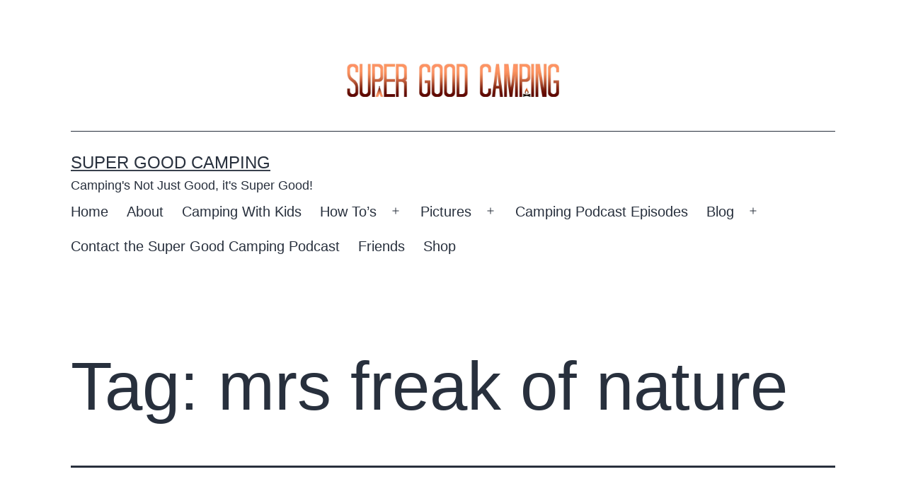

--- FILE ---
content_type: text/html; charset=UTF-8
request_url: https://supergoodcamping.com/tag/mrs-freak-of-nature/
body_size: 15247
content:
<!-- This page is cached by the Hummingbird Performance plugin v3.18.1 - https://wordpress.org/plugins/hummingbird-performance/. --><!doctype html>
<html lang="en-US" prefix="og: https://ogp.me/ns#" >
<head>
	<meta charset="UTF-8" />
	<meta name="viewport" content="width=device-width, initial-scale=1.0" />
		<style>img:is([sizes="auto" i], [sizes^="auto," i]) { contain-intrinsic-size: 3000px 1500px }</style>
	
<!-- Search Engine Optimization by Rank Math - https://rankmath.com/ -->
<title>mrs freak of nature - Super Good Camping</title>
<meta name="robots" content="follow, noindex"/>
<meta property="og:locale" content="en_US" />
<meta property="og:type" content="article" />
<meta property="og:title" content="mrs freak of nature - Super Good Camping" />
<meta property="og:url" content="https://supergoodcamping.com/tag/mrs-freak-of-nature/" />
<meta property="og:site_name" content="Super Good Camping" />
<meta name="twitter:card" content="summary_large_image" />
<meta name="twitter:title" content="mrs freak of nature - Super Good Camping" />
<meta name="twitter:label1" content="Posts" />
<meta name="twitter:data1" content="1" />
<script type="application/ld+json" class="rank-math-schema">{"@context":"https://schema.org","@graph":[{"@type":"Person","@id":"https://supergoodcamping.com/#person","name":"Super Good Camping","image":{"@type":"ImageObject","@id":"https://supergoodcamping.com/#logo","url":"https://supergoodcamping.com/wordpress/wp-content/uploads/2024/07/cropped-SGC-logo-final-150x150.webp","contentUrl":"https://supergoodcamping.com/wordpress/wp-content/uploads/2024/07/cropped-SGC-logo-final-150x150.webp","caption":"Super Good Camping","inLanguage":"en-US"}},{"@type":"WebSite","@id":"https://supergoodcamping.com/#website","url":"https://supergoodcamping.com","name":"Super Good Camping","publisher":{"@id":"https://supergoodcamping.com/#person"},"inLanguage":"en-US"},{"@type":"CollectionPage","@id":"https://supergoodcamping.com/tag/mrs-freak-of-nature/#webpage","url":"https://supergoodcamping.com/tag/mrs-freak-of-nature/","name":"mrs freak of nature - Super Good Camping","isPartOf":{"@id":"https://supergoodcamping.com/#website"},"inLanguage":"en-US"}]}</script>
<!-- /Rank Math WordPress SEO plugin -->

<link rel="alternate" type="application/rss+xml" title="Super Good Camping &raquo; Feed" href="https://supergoodcamping.com/feed/" />
<link rel="alternate" type="application/rss+xml" title="Super Good Camping &raquo; Comments Feed" href="https://supergoodcamping.com/comments/feed/" />
<link rel="alternate" type="application/rss+xml" title="Super Good Camping &raquo; mrs freak of nature Tag Feed" href="https://supergoodcamping.com/tag/mrs-freak-of-nature/feed/" />
		<style>
			.lazyload,
			.lazyloading {
				max-width: 100%;
			}
		</style>
		<script>
window._wpemojiSettings = {"baseUrl":"https:\/\/s.w.org\/images\/core\/emoji\/16.0.1\/72x72\/","ext":".png","svgUrl":"https:\/\/s.w.org\/images\/core\/emoji\/16.0.1\/svg\/","svgExt":".svg","source":{"concatemoji":"https:\/\/supergoodcamping.com\/wordpress\/wp-includes\/js\/wp-emoji-release.min.js?ver=d87efbeb372141710fee7dec4281cbfe"}};
/*! This file is auto-generated */
!function(s,n){var o,i,e;function c(e){try{var t={supportTests:e,timestamp:(new Date).valueOf()};sessionStorage.setItem(o,JSON.stringify(t))}catch(e){}}function p(e,t,n){e.clearRect(0,0,e.canvas.width,e.canvas.height),e.fillText(t,0,0);var t=new Uint32Array(e.getImageData(0,0,e.canvas.width,e.canvas.height).data),a=(e.clearRect(0,0,e.canvas.width,e.canvas.height),e.fillText(n,0,0),new Uint32Array(e.getImageData(0,0,e.canvas.width,e.canvas.height).data));return t.every(function(e,t){return e===a[t]})}function u(e,t){e.clearRect(0,0,e.canvas.width,e.canvas.height),e.fillText(t,0,0);for(var n=e.getImageData(16,16,1,1),a=0;a<n.data.length;a++)if(0!==n.data[a])return!1;return!0}function f(e,t,n,a){switch(t){case"flag":return n(e,"\ud83c\udff3\ufe0f\u200d\u26a7\ufe0f","\ud83c\udff3\ufe0f\u200b\u26a7\ufe0f")?!1:!n(e,"\ud83c\udde8\ud83c\uddf6","\ud83c\udde8\u200b\ud83c\uddf6")&&!n(e,"\ud83c\udff4\udb40\udc67\udb40\udc62\udb40\udc65\udb40\udc6e\udb40\udc67\udb40\udc7f","\ud83c\udff4\u200b\udb40\udc67\u200b\udb40\udc62\u200b\udb40\udc65\u200b\udb40\udc6e\u200b\udb40\udc67\u200b\udb40\udc7f");case"emoji":return!a(e,"\ud83e\udedf")}return!1}function g(e,t,n,a){var r="undefined"!=typeof WorkerGlobalScope&&self instanceof WorkerGlobalScope?new OffscreenCanvas(300,150):s.createElement("canvas"),o=r.getContext("2d",{willReadFrequently:!0}),i=(o.textBaseline="top",o.font="600 32px Arial",{});return e.forEach(function(e){i[e]=t(o,e,n,a)}),i}function t(e){var t=s.createElement("script");t.src=e,t.defer=!0,s.head.appendChild(t)}"undefined"!=typeof Promise&&(o="wpEmojiSettingsSupports",i=["flag","emoji"],n.supports={everything:!0,everythingExceptFlag:!0},e=new Promise(function(e){s.addEventListener("DOMContentLoaded",e,{once:!0})}),new Promise(function(t){var n=function(){try{var e=JSON.parse(sessionStorage.getItem(o));if("object"==typeof e&&"number"==typeof e.timestamp&&(new Date).valueOf()<e.timestamp+604800&&"object"==typeof e.supportTests)return e.supportTests}catch(e){}return null}();if(!n){if("undefined"!=typeof Worker&&"undefined"!=typeof OffscreenCanvas&&"undefined"!=typeof URL&&URL.createObjectURL&&"undefined"!=typeof Blob)try{var e="postMessage("+g.toString()+"("+[JSON.stringify(i),f.toString(),p.toString(),u.toString()].join(",")+"));",a=new Blob([e],{type:"text/javascript"}),r=new Worker(URL.createObjectURL(a),{name:"wpTestEmojiSupports"});return void(r.onmessage=function(e){c(n=e.data),r.terminate(),t(n)})}catch(e){}c(n=g(i,f,p,u))}t(n)}).then(function(e){for(var t in e)n.supports[t]=e[t],n.supports.everything=n.supports.everything&&n.supports[t],"flag"!==t&&(n.supports.everythingExceptFlag=n.supports.everythingExceptFlag&&n.supports[t]);n.supports.everythingExceptFlag=n.supports.everythingExceptFlag&&!n.supports.flag,n.DOMReady=!1,n.readyCallback=function(){n.DOMReady=!0}}).then(function(){return e}).then(function(){var e;n.supports.everything||(n.readyCallback(),(e=n.source||{}).concatemoji?t(e.concatemoji):e.wpemoji&&e.twemoji&&(t(e.twemoji),t(e.wpemoji)))}))}((window,document),window._wpemojiSettings);
</script>
<style id='wp-emoji-styles-inline-css'>

	img.wp-smiley, img.emoji {
		display: inline !important;
		border: none !important;
		box-shadow: none !important;
		height: 1em !important;
		width: 1em !important;
		margin: 0 0.07em !important;
		vertical-align: -0.1em !important;
		background: none !important;
		padding: 0 !important;
	}
</style>
<link rel='stylesheet' id='wp-block-library-css' href='https://supergoodcamping.com/wordpress/wp-includes/css/dist/block-library/style.min.css?ver=d87efbeb372141710fee7dec4281cbfe' media='all' />
<style id='wp-block-library-theme-inline-css'>
.wp-block-audio :where(figcaption){color:#555;font-size:13px;text-align:center}.is-dark-theme .wp-block-audio :where(figcaption){color:#ffffffa6}.wp-block-audio{margin:0 0 1em}.wp-block-code{border:1px solid #ccc;border-radius:4px;font-family:Menlo,Consolas,monaco,monospace;padding:.8em 1em}.wp-block-embed :where(figcaption){color:#555;font-size:13px;text-align:center}.is-dark-theme .wp-block-embed :where(figcaption){color:#ffffffa6}.wp-block-embed{margin:0 0 1em}.blocks-gallery-caption{color:#555;font-size:13px;text-align:center}.is-dark-theme .blocks-gallery-caption{color:#ffffffa6}:root :where(.wp-block-image figcaption){color:#555;font-size:13px;text-align:center}.is-dark-theme :root :where(.wp-block-image figcaption){color:#ffffffa6}.wp-block-image{margin:0 0 1em}.wp-block-pullquote{border-bottom:4px solid;border-top:4px solid;color:currentColor;margin-bottom:1.75em}.wp-block-pullquote cite,.wp-block-pullquote footer,.wp-block-pullquote__citation{color:currentColor;font-size:.8125em;font-style:normal;text-transform:uppercase}.wp-block-quote{border-left:.25em solid;margin:0 0 1.75em;padding-left:1em}.wp-block-quote cite,.wp-block-quote footer{color:currentColor;font-size:.8125em;font-style:normal;position:relative}.wp-block-quote:where(.has-text-align-right){border-left:none;border-right:.25em solid;padding-left:0;padding-right:1em}.wp-block-quote:where(.has-text-align-center){border:none;padding-left:0}.wp-block-quote.is-large,.wp-block-quote.is-style-large,.wp-block-quote:where(.is-style-plain){border:none}.wp-block-search .wp-block-search__label{font-weight:700}.wp-block-search__button{border:1px solid #ccc;padding:.375em .625em}:where(.wp-block-group.has-background){padding:1.25em 2.375em}.wp-block-separator.has-css-opacity{opacity:.4}.wp-block-separator{border:none;border-bottom:2px solid;margin-left:auto;margin-right:auto}.wp-block-separator.has-alpha-channel-opacity{opacity:1}.wp-block-separator:not(.is-style-wide):not(.is-style-dots){width:100px}.wp-block-separator.has-background:not(.is-style-dots){border-bottom:none;height:1px}.wp-block-separator.has-background:not(.is-style-wide):not(.is-style-dots){height:2px}.wp-block-table{margin:0 0 1em}.wp-block-table td,.wp-block-table th{word-break:normal}.wp-block-table :where(figcaption){color:#555;font-size:13px;text-align:center}.is-dark-theme .wp-block-table :where(figcaption){color:#ffffffa6}.wp-block-video :where(figcaption){color:#555;font-size:13px;text-align:center}.is-dark-theme .wp-block-video :where(figcaption){color:#ffffffa6}.wp-block-video{margin:0 0 1em}:root :where(.wp-block-template-part.has-background){margin-bottom:0;margin-top:0;padding:1.25em 2.375em}
</style>
<style id='classic-theme-styles-inline-css'>
/*! This file is auto-generated */
.wp-block-button__link{color:#fff;background-color:#32373c;border-radius:9999px;box-shadow:none;text-decoration:none;padding:calc(.667em + 2px) calc(1.333em + 2px);font-size:1.125em}.wp-block-file__button{background:#32373c;color:#fff;text-decoration:none}
</style>
<link rel='stylesheet' id='twenty-twenty-one-custom-color-overrides-css' href='https://supergoodcamping.com/wordpress/wp-content/uploads/hummingbird-assets/04a4b5ea322a5f527e1e4ebdc497438d.css' media='all' />
<style id='twenty-twenty-one-custom-color-overrides-inline-css'>
:root .editor-styles-wrapper{--global--color-background: #ffffff;--global--color-primary: #000;--global--color-secondary: #000;--button--color-background: #000;--button--color-text-hover: #000;}
</style>
<style id='global-styles-inline-css'>
:root{--wp--preset--aspect-ratio--square: 1;--wp--preset--aspect-ratio--4-3: 4/3;--wp--preset--aspect-ratio--3-4: 3/4;--wp--preset--aspect-ratio--3-2: 3/2;--wp--preset--aspect-ratio--2-3: 2/3;--wp--preset--aspect-ratio--16-9: 16/9;--wp--preset--aspect-ratio--9-16: 9/16;--wp--preset--color--black: #000000;--wp--preset--color--cyan-bluish-gray: #abb8c3;--wp--preset--color--white: #FFFFFF;--wp--preset--color--pale-pink: #f78da7;--wp--preset--color--vivid-red: #cf2e2e;--wp--preset--color--luminous-vivid-orange: #ff6900;--wp--preset--color--luminous-vivid-amber: #fcb900;--wp--preset--color--light-green-cyan: #7bdcb5;--wp--preset--color--vivid-green-cyan: #00d084;--wp--preset--color--pale-cyan-blue: #8ed1fc;--wp--preset--color--vivid-cyan-blue: #0693e3;--wp--preset--color--vivid-purple: #9b51e0;--wp--preset--color--dark-gray: #28303D;--wp--preset--color--gray: #39414D;--wp--preset--color--green: #D1E4DD;--wp--preset--color--blue: #D1DFE4;--wp--preset--color--purple: #D1D1E4;--wp--preset--color--red: #E4D1D1;--wp--preset--color--orange: #E4DAD1;--wp--preset--color--yellow: #EEEADD;--wp--preset--gradient--vivid-cyan-blue-to-vivid-purple: linear-gradient(135deg,rgba(6,147,227,1) 0%,rgb(155,81,224) 100%);--wp--preset--gradient--light-green-cyan-to-vivid-green-cyan: linear-gradient(135deg,rgb(122,220,180) 0%,rgb(0,208,130) 100%);--wp--preset--gradient--luminous-vivid-amber-to-luminous-vivid-orange: linear-gradient(135deg,rgba(252,185,0,1) 0%,rgba(255,105,0,1) 100%);--wp--preset--gradient--luminous-vivid-orange-to-vivid-red: linear-gradient(135deg,rgba(255,105,0,1) 0%,rgb(207,46,46) 100%);--wp--preset--gradient--very-light-gray-to-cyan-bluish-gray: linear-gradient(135deg,rgb(238,238,238) 0%,rgb(169,184,195) 100%);--wp--preset--gradient--cool-to-warm-spectrum: linear-gradient(135deg,rgb(74,234,220) 0%,rgb(151,120,209) 20%,rgb(207,42,186) 40%,rgb(238,44,130) 60%,rgb(251,105,98) 80%,rgb(254,248,76) 100%);--wp--preset--gradient--blush-light-purple: linear-gradient(135deg,rgb(255,206,236) 0%,rgb(152,150,240) 100%);--wp--preset--gradient--blush-bordeaux: linear-gradient(135deg,rgb(254,205,165) 0%,rgb(254,45,45) 50%,rgb(107,0,62) 100%);--wp--preset--gradient--luminous-dusk: linear-gradient(135deg,rgb(255,203,112) 0%,rgb(199,81,192) 50%,rgb(65,88,208) 100%);--wp--preset--gradient--pale-ocean: linear-gradient(135deg,rgb(255,245,203) 0%,rgb(182,227,212) 50%,rgb(51,167,181) 100%);--wp--preset--gradient--electric-grass: linear-gradient(135deg,rgb(202,248,128) 0%,rgb(113,206,126) 100%);--wp--preset--gradient--midnight: linear-gradient(135deg,rgb(2,3,129) 0%,rgb(40,116,252) 100%);--wp--preset--gradient--purple-to-yellow: linear-gradient(160deg, #D1D1E4 0%, #EEEADD 100%);--wp--preset--gradient--yellow-to-purple: linear-gradient(160deg, #EEEADD 0%, #D1D1E4 100%);--wp--preset--gradient--green-to-yellow: linear-gradient(160deg, #D1E4DD 0%, #EEEADD 100%);--wp--preset--gradient--yellow-to-green: linear-gradient(160deg, #EEEADD 0%, #D1E4DD 100%);--wp--preset--gradient--red-to-yellow: linear-gradient(160deg, #E4D1D1 0%, #EEEADD 100%);--wp--preset--gradient--yellow-to-red: linear-gradient(160deg, #EEEADD 0%, #E4D1D1 100%);--wp--preset--gradient--purple-to-red: linear-gradient(160deg, #D1D1E4 0%, #E4D1D1 100%);--wp--preset--gradient--red-to-purple: linear-gradient(160deg, #E4D1D1 0%, #D1D1E4 100%);--wp--preset--font-size--small: 18px;--wp--preset--font-size--medium: 20px;--wp--preset--font-size--large: 24px;--wp--preset--font-size--x-large: 42px;--wp--preset--font-size--extra-small: 16px;--wp--preset--font-size--normal: 20px;--wp--preset--font-size--extra-large: 40px;--wp--preset--font-size--huge: 96px;--wp--preset--font-size--gigantic: 144px;--wp--preset--spacing--20: 0.44rem;--wp--preset--spacing--30: 0.67rem;--wp--preset--spacing--40: 1rem;--wp--preset--spacing--50: 1.5rem;--wp--preset--spacing--60: 2.25rem;--wp--preset--spacing--70: 3.38rem;--wp--preset--spacing--80: 5.06rem;--wp--preset--shadow--natural: 6px 6px 9px rgba(0, 0, 0, 0.2);--wp--preset--shadow--deep: 12px 12px 50px rgba(0, 0, 0, 0.4);--wp--preset--shadow--sharp: 6px 6px 0px rgba(0, 0, 0, 0.2);--wp--preset--shadow--outlined: 6px 6px 0px -3px rgba(255, 255, 255, 1), 6px 6px rgba(0, 0, 0, 1);--wp--preset--shadow--crisp: 6px 6px 0px rgba(0, 0, 0, 1);}:where(.is-layout-flex){gap: 0.5em;}:where(.is-layout-grid){gap: 0.5em;}body .is-layout-flex{display: flex;}.is-layout-flex{flex-wrap: wrap;align-items: center;}.is-layout-flex > :is(*, div){margin: 0;}body .is-layout-grid{display: grid;}.is-layout-grid > :is(*, div){margin: 0;}:where(.wp-block-columns.is-layout-flex){gap: 2em;}:where(.wp-block-columns.is-layout-grid){gap: 2em;}:where(.wp-block-post-template.is-layout-flex){gap: 1.25em;}:where(.wp-block-post-template.is-layout-grid){gap: 1.25em;}.has-black-color{color: var(--wp--preset--color--black) !important;}.has-cyan-bluish-gray-color{color: var(--wp--preset--color--cyan-bluish-gray) !important;}.has-white-color{color: var(--wp--preset--color--white) !important;}.has-pale-pink-color{color: var(--wp--preset--color--pale-pink) !important;}.has-vivid-red-color{color: var(--wp--preset--color--vivid-red) !important;}.has-luminous-vivid-orange-color{color: var(--wp--preset--color--luminous-vivid-orange) !important;}.has-luminous-vivid-amber-color{color: var(--wp--preset--color--luminous-vivid-amber) !important;}.has-light-green-cyan-color{color: var(--wp--preset--color--light-green-cyan) !important;}.has-vivid-green-cyan-color{color: var(--wp--preset--color--vivid-green-cyan) !important;}.has-pale-cyan-blue-color{color: var(--wp--preset--color--pale-cyan-blue) !important;}.has-vivid-cyan-blue-color{color: var(--wp--preset--color--vivid-cyan-blue) !important;}.has-vivid-purple-color{color: var(--wp--preset--color--vivid-purple) !important;}.has-black-background-color{background-color: var(--wp--preset--color--black) !important;}.has-cyan-bluish-gray-background-color{background-color: var(--wp--preset--color--cyan-bluish-gray) !important;}.has-white-background-color{background-color: var(--wp--preset--color--white) !important;}.has-pale-pink-background-color{background-color: var(--wp--preset--color--pale-pink) !important;}.has-vivid-red-background-color{background-color: var(--wp--preset--color--vivid-red) !important;}.has-luminous-vivid-orange-background-color{background-color: var(--wp--preset--color--luminous-vivid-orange) !important;}.has-luminous-vivid-amber-background-color{background-color: var(--wp--preset--color--luminous-vivid-amber) !important;}.has-light-green-cyan-background-color{background-color: var(--wp--preset--color--light-green-cyan) !important;}.has-vivid-green-cyan-background-color{background-color: var(--wp--preset--color--vivid-green-cyan) !important;}.has-pale-cyan-blue-background-color{background-color: var(--wp--preset--color--pale-cyan-blue) !important;}.has-vivid-cyan-blue-background-color{background-color: var(--wp--preset--color--vivid-cyan-blue) !important;}.has-vivid-purple-background-color{background-color: var(--wp--preset--color--vivid-purple) !important;}.has-black-border-color{border-color: var(--wp--preset--color--black) !important;}.has-cyan-bluish-gray-border-color{border-color: var(--wp--preset--color--cyan-bluish-gray) !important;}.has-white-border-color{border-color: var(--wp--preset--color--white) !important;}.has-pale-pink-border-color{border-color: var(--wp--preset--color--pale-pink) !important;}.has-vivid-red-border-color{border-color: var(--wp--preset--color--vivid-red) !important;}.has-luminous-vivid-orange-border-color{border-color: var(--wp--preset--color--luminous-vivid-orange) !important;}.has-luminous-vivid-amber-border-color{border-color: var(--wp--preset--color--luminous-vivid-amber) !important;}.has-light-green-cyan-border-color{border-color: var(--wp--preset--color--light-green-cyan) !important;}.has-vivid-green-cyan-border-color{border-color: var(--wp--preset--color--vivid-green-cyan) !important;}.has-pale-cyan-blue-border-color{border-color: var(--wp--preset--color--pale-cyan-blue) !important;}.has-vivid-cyan-blue-border-color{border-color: var(--wp--preset--color--vivid-cyan-blue) !important;}.has-vivid-purple-border-color{border-color: var(--wp--preset--color--vivid-purple) !important;}.has-vivid-cyan-blue-to-vivid-purple-gradient-background{background: var(--wp--preset--gradient--vivid-cyan-blue-to-vivid-purple) !important;}.has-light-green-cyan-to-vivid-green-cyan-gradient-background{background: var(--wp--preset--gradient--light-green-cyan-to-vivid-green-cyan) !important;}.has-luminous-vivid-amber-to-luminous-vivid-orange-gradient-background{background: var(--wp--preset--gradient--luminous-vivid-amber-to-luminous-vivid-orange) !important;}.has-luminous-vivid-orange-to-vivid-red-gradient-background{background: var(--wp--preset--gradient--luminous-vivid-orange-to-vivid-red) !important;}.has-very-light-gray-to-cyan-bluish-gray-gradient-background{background: var(--wp--preset--gradient--very-light-gray-to-cyan-bluish-gray) !important;}.has-cool-to-warm-spectrum-gradient-background{background: var(--wp--preset--gradient--cool-to-warm-spectrum) !important;}.has-blush-light-purple-gradient-background{background: var(--wp--preset--gradient--blush-light-purple) !important;}.has-blush-bordeaux-gradient-background{background: var(--wp--preset--gradient--blush-bordeaux) !important;}.has-luminous-dusk-gradient-background{background: var(--wp--preset--gradient--luminous-dusk) !important;}.has-pale-ocean-gradient-background{background: var(--wp--preset--gradient--pale-ocean) !important;}.has-electric-grass-gradient-background{background: var(--wp--preset--gradient--electric-grass) !important;}.has-midnight-gradient-background{background: var(--wp--preset--gradient--midnight) !important;}.has-small-font-size{font-size: var(--wp--preset--font-size--small) !important;}.has-medium-font-size{font-size: var(--wp--preset--font-size--medium) !important;}.has-large-font-size{font-size: var(--wp--preset--font-size--large) !important;}.has-x-large-font-size{font-size: var(--wp--preset--font-size--x-large) !important;}
:where(.wp-block-post-template.is-layout-flex){gap: 1.25em;}:where(.wp-block-post-template.is-layout-grid){gap: 1.25em;}
:where(.wp-block-columns.is-layout-flex){gap: 2em;}:where(.wp-block-columns.is-layout-grid){gap: 2em;}
:root :where(.wp-block-pullquote){font-size: 1.5em;line-height: 1.6;}
</style>
<link rel='stylesheet' id='twenty-twenty-one-style-css' href='https://supergoodcamping.com/wordpress/wp-content/uploads/hummingbird-assets/35ae59f62e19f9314845776a1141630d.css' media='all' />
<style id='twenty-twenty-one-style-inline-css'>
:root{--global--color-background: #ffffff;--global--color-primary: #000;--global--color-secondary: #000;--button--color-background: #000;--button--color-text-hover: #000;}
</style>
<link rel='stylesheet' id='twenty-twenty-one-print-style-css' href='https://supergoodcamping.com/wordpress/wp-content/uploads/hummingbird-assets/6b3e6d50bf34ad03db5e235b1c4fb226.css' media='print' />
<script id="twenty-twenty-one-ie11-polyfills-js-after">
( Element.prototype.matches && Element.prototype.closest && window.NodeList && NodeList.prototype.forEach ) || document.write( '<script src="https://supergoodcamping.com/wordpress/wp-content/themes/twentytwentyone/assets/js/polyfills.js?ver=2.6"></scr' + 'ipt>' );
</script>
<script src="https://supergoodcamping.com/wordpress/wp-content/uploads/hummingbird-assets/e3615eb29f2489628993539cae0f7718.js" id="twenty-twenty-one-primary-navigation-script-js"></script>
<link rel="https://api.w.org/" href="https://supergoodcamping.com/wp-json/" /><link rel="alternate" title="JSON" type="application/json" href="https://supergoodcamping.com/wp-json/wp/v2/tags/414" /><!-- Global site tag (gtag.js) - Google Analytics -->
<script async src="https://www.googletagmanager.com/gtag/js?id=UA-65063547-1"></script>
<script>
  window.dataLayer = window.dataLayer || [];
  function gtag(){dataLayer.push(arguments);}
  gtag('js', new Date());

  gtag('config', 'UA-65063547-1');
</script>
<meta name="cf-2fa-verify" content="zPEQq85CfcQVRP4d"><meta name="generator" content="performance-lab 4.0.1; plugins: speculation-rules, webp-uploads">
<meta name="generator" content="webp-uploads 2.6.1">
		<script>
			document.documentElement.className = document.documentElement.className.replace('no-js', 'js');
		</script>
				<style>
			.no-js img.lazyload {
				display: none;
			}

			figure.wp-block-image img.lazyloading {
				min-width: 150px;
			}

			.lazyload,
			.lazyloading {
				--smush-placeholder-width: 100px;
				--smush-placeholder-aspect-ratio: 1/1;
				width: var(--smush-image-width, var(--smush-placeholder-width)) !important;
				aspect-ratio: var(--smush-image-aspect-ratio, var(--smush-placeholder-aspect-ratio)) !important;
			}

						.lazyload, .lazyloading {
				opacity: 0;
			}

			.lazyloaded {
				opacity: 1;
				transition: opacity 400ms;
				transition-delay: 0ms;
			}

					</style>
		<meta name="generator" content="speculation-rules 1.6.0">
<style id="custom-background-css">
body.custom-background { background-color: #ffffff; }
</style>
	<link rel="icon" href="https://supergoodcamping.com/wordpress/wp-content/uploads/2015/07/cropped-favicon-32x32.jpg" sizes="32x32" />
<link rel="icon" href="https://supergoodcamping.com/wordpress/wp-content/uploads/2015/07/cropped-favicon-192x192.jpg" sizes="192x192" />
<link rel="apple-touch-icon" href="https://supergoodcamping.com/wordpress/wp-content/uploads/2015/07/cropped-favicon-180x180.jpg" />
<meta name="msapplication-TileImage" content="https://supergoodcamping.com/wordpress/wp-content/uploads/2015/07/cropped-favicon-270x270.jpg" />
</head>

<body data-rsssl=1 class="archive tag tag-mrs-freak-of-nature tag-414 custom-background wp-custom-logo wp-embed-responsive wp-theme-twentytwentyone is-light-theme has-background-white no-js hfeed has-main-navigation">
<div id="page" class="site">
	<a class="skip-link screen-reader-text" href="#content">
		Skip to content	</a>

	
<header id="masthead" class="site-header has-logo has-title-and-tagline has-menu">

	
	<div class="site-logo"><a href="https://supergoodcamping.com/" class="custom-logo-link" rel="home"><img width="2474" height="438" src="https://supergoodcamping.com/wordpress/wp-content/uploads/2024/07/cropped-SGC-logo-final.webp" class="custom-logo" alt="the super good camping podcast and website logo" decoding="async" fetchpriority="high" srcset="https://supergoodcamping.com/wordpress/wp-content/uploads/2024/07/cropped-SGC-logo-final.webp 2474w, https://supergoodcamping.com/wordpress/wp-content/uploads/2024/07/cropped-SGC-logo-final-300x53.webp 300w, https://supergoodcamping.com/wordpress/wp-content/uploads/2024/07/cropped-SGC-logo-final-1024x181.webp 1024w, https://supergoodcamping.com/wordpress/wp-content/uploads/2024/07/cropped-SGC-logo-final-768x136.webp 768w, https://supergoodcamping.com/wordpress/wp-content/uploads/2024/07/cropped-SGC-logo-final-1536x272.webp 1536w, https://supergoodcamping.com/wordpress/wp-content/uploads/2024/07/cropped-SGC-logo-final-2048x363.webp 2048w, https://supergoodcamping.com/wordpress/wp-content/uploads/2024/07/cropped-SGC-logo-final-1568x278.webp 1568w" sizes="(max-width: 2474px) 100vw, 2474px" /></a></div>

<div class="site-branding">

	
						<p class="site-title"><a href="https://supergoodcamping.com/" rel="home">Super Good Camping</a></p>
			
			<p class="site-description">
			Camping&#039;s Not Just Good, it&#039;s Super Good!		</p>
	</div><!-- .site-branding -->
	
	<nav id="site-navigation" class="primary-navigation" aria-label="Primary menu">
		<div class="menu-button-container">
			<button id="primary-mobile-menu" class="button" aria-controls="primary-menu-list" aria-expanded="false">
				<span class="dropdown-icon open">Menu					<svg class="svg-icon" width="24" height="24" aria-hidden="true" role="img" focusable="false" viewBox="0 0 24 24" fill="none" xmlns="http://www.w3.org/2000/svg"><path fill-rule="evenodd" clip-rule="evenodd" d="M4.5 6H19.5V7.5H4.5V6ZM4.5 12H19.5V13.5H4.5V12ZM19.5 18H4.5V19.5H19.5V18Z" fill="currentColor"/></svg>				</span>
				<span class="dropdown-icon close">Close					<svg class="svg-icon" width="24" height="24" aria-hidden="true" role="img" focusable="false" viewBox="0 0 24 24" fill="none" xmlns="http://www.w3.org/2000/svg"><path fill-rule="evenodd" clip-rule="evenodd" d="M12 10.9394L5.53033 4.46973L4.46967 5.53039L10.9393 12.0001L4.46967 18.4697L5.53033 19.5304L12 13.0607L18.4697 19.5304L19.5303 18.4697L13.0607 12.0001L19.5303 5.53039L18.4697 4.46973L12 10.9394Z" fill="currentColor"/></svg>				</span>
			</button><!-- #primary-mobile-menu -->
		</div><!-- .menu-button-container -->
		<div class="primary-menu-container"><ul id="primary-menu-list" class="menu-wrapper"><li id="menu-item-83" class="menu-item menu-item-type-custom menu-item-object-custom menu-item-home menu-item-83"><a href="https://supergoodcamping.com/">Home</a></li>
<li id="menu-item-90" class="menu-item menu-item-type-post_type menu-item-object-page menu-item-90"><a href="https://supergoodcamping.com/about/">About</a></li>
<li id="menu-item-82" class="menu-item menu-item-type-post_type menu-item-object-page menu-item-82"><a href="https://supergoodcamping.com/kids/">Camping With Kids</a></li>
<li id="menu-item-138" class="menu-item menu-item-type-post_type menu-item-object-page menu-item-has-children menu-item-138"><a href="https://supergoodcamping.com/how-tos/">How To’s</a><button class="sub-menu-toggle" aria-expanded="false" onClick="twentytwentyoneExpandSubMenu(this)"><span class="icon-plus"><svg class="svg-icon" width="18" height="18" aria-hidden="true" role="img" focusable="false" viewBox="0 0 24 24" fill="none" xmlns="http://www.w3.org/2000/svg"><path fill-rule="evenodd" clip-rule="evenodd" d="M18 11.2h-5.2V6h-1.6v5.2H6v1.6h5.2V18h1.6v-5.2H18z" fill="currentColor"/></svg></span><span class="icon-minus"><svg class="svg-icon" width="18" height="18" aria-hidden="true" role="img" focusable="false" viewBox="0 0 24 24" fill="none" xmlns="http://www.w3.org/2000/svg"><path fill-rule="evenodd" clip-rule="evenodd" d="M6 11h12v2H6z" fill="currentColor"/></svg></span><span class="screen-reader-text">Open menu</span></button>
<ul class="sub-menu">
	<li id="menu-item-127" class="menu-item menu-item-type-post_type menu-item-object-page menu-item-127"><a href="https://supergoodcamping.com/how-to-set-up-a-tent/">How to Set Up a Tent</a></li>
</ul>
</li>
<li id="menu-item-111" class="menu-item menu-item-type-post_type menu-item-object-page menu-item-has-children menu-item-111"><a href="https://supergoodcamping.com/pictures/">Pictures</a><button class="sub-menu-toggle" aria-expanded="false" onClick="twentytwentyoneExpandSubMenu(this)"><span class="icon-plus"><svg class="svg-icon" width="18" height="18" aria-hidden="true" role="img" focusable="false" viewBox="0 0 24 24" fill="none" xmlns="http://www.w3.org/2000/svg"><path fill-rule="evenodd" clip-rule="evenodd" d="M18 11.2h-5.2V6h-1.6v5.2H6v1.6h5.2V18h1.6v-5.2H18z" fill="currentColor"/></svg></span><span class="icon-minus"><svg class="svg-icon" width="18" height="18" aria-hidden="true" role="img" focusable="false" viewBox="0 0 24 24" fill="none" xmlns="http://www.w3.org/2000/svg"><path fill-rule="evenodd" clip-rule="evenodd" d="M6 11h12v2H6z" fill="currentColor"/></svg></span><span class="screen-reader-text">Open menu</span></button>
<ul class="sub-menu">
	<li id="menu-item-114" class="menu-item menu-item-type-post_type menu-item-object-page menu-item-114"><a href="https://supergoodcamping.com/campfire-pics/">Campfire Pics</a></li>
	<li id="menu-item-786" class="menu-item menu-item-type-post_type menu-item-object-page menu-item-786"><a href="https://supergoodcamping.com/camping-and-fishing-at-emily-provincial-park/">Camping and Fishing at Emily Provincial Park</a></li>
</ul>
</li>
<li id="menu-item-163" class="menu-item menu-item-type-post_type menu-item-object-page menu-item-163"><a href="https://supergoodcamping.com/camping-podcast-episodes/">Camping Podcast Episodes</a></li>
<li id="menu-item-219" class="menu-item menu-item-type-post_type menu-item-object-page current_page_parent menu-item-has-children menu-item-219"><a href="https://supergoodcamping.com/blog/">Blog</a><button class="sub-menu-toggle" aria-expanded="false" onClick="twentytwentyoneExpandSubMenu(this)"><span class="icon-plus"><svg class="svg-icon" width="18" height="18" aria-hidden="true" role="img" focusable="false" viewBox="0 0 24 24" fill="none" xmlns="http://www.w3.org/2000/svg"><path fill-rule="evenodd" clip-rule="evenodd" d="M18 11.2h-5.2V6h-1.6v5.2H6v1.6h5.2V18h1.6v-5.2H18z" fill="currentColor"/></svg></span><span class="icon-minus"><svg class="svg-icon" width="18" height="18" aria-hidden="true" role="img" focusable="false" viewBox="0 0 24 24" fill="none" xmlns="http://www.w3.org/2000/svg"><path fill-rule="evenodd" clip-rule="evenodd" d="M6 11h12v2H6z" fill="currentColor"/></svg></span><span class="screen-reader-text">Open menu</span></button>
<ul class="sub-menu">
	<li id="menu-item-2800" class="menu-item menu-item-type-post_type menu-item-object-post menu-item-2800"><a href="https://supergoodcamping.com/solo-camping-in-temagami-adventures-through-forest-fires-and-fishing/">Solo Camping in Temagami: Adventures Through Forest Fires and Fishing</a></li>
	<li id="menu-item-2801" class="menu-item menu-item-type-post_type menu-item-object-post menu-item-2801"><a href="https://supergoodcamping.com/delicious-adventures-cooking-with-portable-stoves-and-reflector-ovens/">Delicious Adventures: Cooking with Portable Stoves and Reflector Ovens</a></li>
	<li id="menu-item-2802" class="menu-item menu-item-type-post_type menu-item-object-post menu-item-2802"><a href="https://supergoodcamping.com/a-journey-into-the-outdoors-with-riley-outside/">A Journey into the Outdoors with Riley Outside</a></li>
	<li id="menu-item-2803" class="menu-item menu-item-type-post_type menu-item-object-post menu-item-2803"><a href="https://supergoodcamping.com/embracing-outdoor-adventures-and-sharing-the-journey/">Embracing Outdoor Adventures and Sharing the Journey</a></li>
	<li id="menu-item-2804" class="menu-item menu-item-type-post_type menu-item-object-post menu-item-2804"><a href="https://supergoodcamping.com/hap-wilson-pioneering-sustainable-trail-building/">Hap Wilson – Pioneering Sustainable Trail Building </a></li>
	<li id="menu-item-2805" class="menu-item menu-item-type-post_type menu-item-object-post menu-item-2805"><a href="https://supergoodcamping.com/discover-the-beauty-of-the-backcountry/">Discover the Beauty of the Backcountry!</a></li>
	<li id="menu-item-2806" class="menu-item menu-item-type-post_type menu-item-object-post menu-item-2806"><a href="https://supergoodcamping.com/master-the-art-of-camp-cooking/">Master the Art of Camp Cooking</a></li>
	<li id="menu-item-2685" class="menu-item menu-item-type-post_type menu-item-object-post menu-item-2685"><a href="https://supergoodcamping.com/the-ultimate-guide-to-choosing-the-perfect-backpack/">The Ultimate Guide to Choosing the Perfect Backpack</a></li>
	<li id="menu-item-2686" class="menu-item menu-item-type-post_type menu-item-object-post menu-item-2686"><a href="https://supergoodcamping.com/embrace-the-campfire-magic-essential-tips-for-safe-and-enjoyable-camping/">Embrace the Campfire Magic: Essential Tips for Safe and Enjoyable Camping</a></li>
	<li id="menu-item-2687" class="menu-item menu-item-type-post_type menu-item-object-post menu-item-2687"><a href="https://supergoodcamping.com/the-ultimate-road-trip-adventure-wildlife-and-family-bonds/">The Ultimate Road Trip: Adventure, Wildlife, and Family Bonds</a></li>
	<li id="menu-item-2688" class="menu-item menu-item-type-post_type menu-item-object-post menu-item-2688"><a href="https://supergoodcamping.com/unlocking-the-secrets-to-epic-budget-friendly-adventures/">Unlocking the Secrets to Epic, Budget-Friendly Adventures</a></li>
	<li id="menu-item-2689" class="menu-item menu-item-type-post_type menu-item-object-post menu-item-2689"><a href="https://supergoodcamping.com/keep-your-camping-gear-happy-insights-from-the-super-good-camping-podcast/">Keep Your Camping Gear Happy: Insights from the Super Good Camping Podcast</a></li>
	<li id="menu-item-2690" class="menu-item menu-item-type-post_type menu-item-object-post menu-item-2690"><a href="https://supergoodcamping.com/camping-objections-enjoy-the-great-outdoors-in-comfort-and-safety/">Camping Objections: Enjoy the Great Outdoors in Comfort and Safety</a></li>
	<li id="menu-item-2691" class="menu-item menu-item-type-post_type menu-item-object-post menu-item-2691"><a href="https://supergoodcamping.com/embrace-the-magic-of-fall-camping/">Embrace the Magic of Fall Camping</a></li>
	<li id="menu-item-2692" class="menu-item menu-item-type-post_type menu-item-object-post menu-item-2692"><a href="https://supergoodcamping.com/smart-charging-solutions-for-your-next-camping-adventure/">Smart Charging Solutions for Your Next Camping Adventure</a></li>
	<li id="menu-item-2693" class="menu-item menu-item-type-post_type menu-item-object-post menu-item-2693"><a href="https://supergoodcamping.com/planning-and-preparing-for-your-next-camping-and-hiking-adventure/">Planning and Preparing for Your Next Camping and Hiking Adventure</a></li>
	<li id="menu-item-2694" class="menu-item menu-item-type-post_type menu-item-object-post menu-item-2694"><a href="https://supergoodcamping.com/an-adventure-through-north-americas-most-majestic-parks/">An Adventure Through North America’s Most Majestic Parks</a></li>
	<li id="menu-item-2695" class="menu-item menu-item-type-post_type menu-item-object-post menu-item-2695"><a href="https://supergoodcamping.com/an-unforgettable-paddling-adventure/">An Unforgettable Paddling Adventure</a></li>
	<li id="menu-item-2696" class="menu-item menu-item-type-post_type menu-item-object-post menu-item-2696"><a href="https://supergoodcamping.com/a-journey-through-ontarios-national-parks-and-conservation-areas/">A Journey Through Ontario’s National Parks and Conservation Areas</a></li>
	<li id="menu-item-2697" class="menu-item menu-item-type-post_type menu-item-object-post menu-item-2697"><a href="https://supergoodcamping.com/the-legacy-of-campings-pioneers/">The Legacy of Camping’s Pioneers</a></li>
	<li id="menu-item-2698" class="menu-item menu-item-type-post_type menu-item-object-post menu-item-2698"><a href="https://supergoodcamping.com/the-art-of-storytelling-and-adventure-with-marty-morissette/">The Art of Storytelling and Adventure with Marty Morissette</a></li>
	<li id="menu-item-2699" class="menu-item menu-item-type-post_type menu-item-object-post menu-item-2699"><a href="https://supergoodcamping.com/the-joy-of-fishing-while-camping-in-ontario/">The Joy of Fishing While Camping in Ontario</a></li>
	<li id="menu-item-2316" class="menu-item menu-item-type-post_type menu-item-object-post menu-item-2316"><a href="https://supergoodcamping.com/embracing-the-wild-with-martin-pine-mastering-the-art-of-winter-camping/">Embracing the Wild with Martin Pine: Mastering the Art of Winter Camping</a></li>
	<li id="menu-item-2317" class="menu-item menu-item-type-post_type menu-item-object-post menu-item-2317"><a href="https://supergoodcamping.com/camp-consciously-embracing-eco-friendly-adventures/">Camp Consciously: Embracing Eco-Friendly Adventures</a></li>
	<li id="menu-item-2318" class="menu-item menu-item-type-post_type menu-item-object-post menu-item-2318"><a href="https://supergoodcamping.com/dive-into-the-waves-of-adventure-with-paddling-adventures-radio/">Dive into the Waves of Adventure with Paddling Adventures Radio</a></li>
	<li id="menu-item-2319" class="menu-item menu-item-type-post_type menu-item-object-post menu-item-2319"><a href="https://supergoodcamping.com/journey-to-the-wild-capturing-adventure-with-kuehl-kuest/">Journey to the Wild: Capturing Adventure with Kuehl Kuest</a></li>
	<li id="menu-item-2320" class="menu-item menu-item-type-post_type menu-item-object-post menu-item-2320"><a href="https://supergoodcamping.com/unleashing-the-great-outdoors-for-everyone-changing-the-game-for-campers-with-mobility-challenges/">Unleashing the Great Outdoors for Everyone:  Changing the Game for Campers with Mobility Challenges</a></li>
	<li id="menu-item-2321" class="menu-item menu-item-type-post_type menu-item-object-post menu-item-2321"><a href="https://supergoodcamping.com/capturing-the-great-outdoors-photography-for-campers/">Capturing the Great Outdoors: Photography for Campers</a></li>
	<li id="menu-item-2322" class="menu-item menu-item-type-post_type menu-item-object-post menu-item-2322"><a href="https://supergoodcamping.com/photography-fat-tire-biking-and-canoe-paddling/">Photography, Fat Tire Biking, and Canoe Paddling</a></li>
	<li id="menu-item-2323" class="menu-item menu-item-type-post_type menu-item-object-post menu-item-2323"><a href="https://supergoodcamping.com/portage-perseverance/">Portage Perseverance</a></li>
	<li id="menu-item-2324" class="menu-item menu-item-type-post_type menu-item-object-post menu-item-2324"><a href="https://supergoodcamping.com/unplugging-and-reconnecting-the-joy-of-camping-in-ontario-with-chris-and-julia-prouse/">Unplugging and Reconnecting: The Joy of Camping in Ontario with Chris and Julia Prouse</a></li>
	<li id="menu-item-2325" class="menu-item menu-item-type-post_type menu-item-object-post menu-item-2325"><a href="https://supergoodcamping.com/how-history-fuels-the-adventures-of-this-passionate-outdoorsman/">How History Fuels the Adventures of This Passionate Outdoorsman</a></li>
	<li id="menu-item-2326" class="menu-item menu-item-type-post_type menu-item-object-post menu-item-2326"><a href="https://supergoodcamping.com/bite-back-effective-strategies-for-a-bug-free-camping-adventure/">Bite Back: Effective Strategies for a Bug-Free Camping Adventure</a></li>
	<li id="menu-item-2327" class="menu-item menu-item-type-post_type menu-item-object-post menu-item-2327"><a href="https://supergoodcamping.com/uniting-under-the-stars-mastering-the-art-of-group-camping/">Uniting Under the Stars: Mastering the Art of Group Camping</a></li>
	<li id="menu-item-2328" class="menu-item menu-item-type-post_type menu-item-object-post menu-item-2328"><a href="https://supergoodcamping.com/unleashing-the-great-outdoors-inside-the-26th-annual-outdoor-adventure-show/">Unleashing the Great Outdoors: Inside the 26th Annual Outdoor Adventure Show</a></li>
	<li id="menu-item-2329" class="menu-item menu-item-type-post_type menu-item-object-post menu-item-2329"><a href="https://supergoodcamping.com/why-every-outdoor-enthusiast-needs-wilderness-first-aid-training/">Why Every Outdoor Enthusiast Needs Wilderness First Aid Training</a></li>
	<li id="menu-item-2330" class="menu-item menu-item-type-post_type menu-item-object-post menu-item-2330"><a href="https://supergoodcamping.com/finding-community-and-adventure-in-the-great-canadian-outdoors/">Finding Community and Adventure in the Great Canadian Outdoors</a></li>
	<li id="menu-item-2145" class="menu-item menu-item-type-post_type menu-item-object-post menu-item-2145"><a href="https://supergoodcamping.com/mastering-the-art-of-camping-trip-planning/">Mastering the Art of Camping Trip Planning</a></li>
	<li id="menu-item-2146" class="menu-item menu-item-type-post_type menu-item-object-post menu-item-2146"><a href="https://supergoodcamping.com/embrace-the-chill-unveiling-the-secrets-of-winter-camping-with-camper-christina/">Embrace the Chill: Unveiling the Secrets of Winter Camping with Camper Christina</a></li>
	<li id="menu-item-2147" class="menu-item menu-item-type-post_type menu-item-object-post menu-item-2147"><a href="https://supergoodcamping.com/outsmarting-the-great-outdoors-lessons-from-the-super-good-camping-podcast-duo/">Outsmarting the Great Outdoors: Lessons from the Super Good Camping Podcast Duo</a></li>
	<li id="menu-item-2148" class="menu-item menu-item-type-post_type menu-item-object-post menu-item-2148"><a href="https://supergoodcamping.com/from-scouting-to-gourmet-camp-cooking-discovering-the-great-outdoors-with-kevin-ride/">From Scouting to Gourmet Camp Cooking: Discovering the Great Outdoors with Kevin Ride</a></li>
	<li id="menu-item-2149" class="menu-item menu-item-type-post_type menu-item-object-post menu-item-2149"><a href="https://supergoodcamping.com/regular-people-taking-epic-backcountry-trips-meet-diana-banakh/">Regular People Taking Epic Backcountry Trips: Meet Diana Banakh</a></li>
	<li id="menu-item-1859" class="menu-item menu-item-type-post_type menu-item-object-post menu-item-1859"><a href="https://supergoodcamping.com/gifts-for-your-favourite-camper/">Gifts for Your Favourite Camper</a></li>
	<li id="menu-item-1860" class="menu-item menu-item-type-post_type menu-item-object-post menu-item-1860"><a href="https://supergoodcamping.com/a-fun-interview-with-camping-with-the-coles/">A Fun Interview With Camping With The Coles</a></li>
	<li id="menu-item-1861" class="menu-item menu-item-type-post_type menu-item-object-post menu-item-1861"><a href="https://supergoodcamping.com/looking-for-a-fun-outdoor-adventure-while-you-are-camping/">Looking for a Fun Outdoor Adventure While You Are Camping?</a></li>
	<li id="menu-item-1862" class="menu-item menu-item-type-post_type menu-item-object-post menu-item-1862"><a href="https://supergoodcamping.com/what-could-possibly-go-wrong-when-youre-camping/">What Could Possibly Go Wrong When You’re Camping?</a></li>
	<li id="menu-item-1863" class="menu-item menu-item-type-post_type menu-item-object-post menu-item-1863"><a href="https://supergoodcamping.com/buying-a-new-canoe-and-a-paddling-course-in-toronto/">Buying A New Canoe And A Paddling Course in Toronto</a></li>
	<li id="menu-item-1864" class="menu-item menu-item-type-post_type menu-item-object-post menu-item-1864"><a href="https://supergoodcamping.com/who-are-mr-and-mrs-freak-of-nature/">Who Are Mr. and Mrs. Freak of Nature?</a></li>
	<li id="menu-item-1865" class="menu-item menu-item-type-post_type menu-item-object-post menu-item-1865"><a href="https://supergoodcamping.com/pog-lake-campground-at-algonquin-provincial-park/">Pog Lake Campground at Algonquin Provincial Park</a></li>
	<li id="menu-item-1663" class="menu-item menu-item-type-post_type menu-item-object-post menu-item-1663"><a href="https://supergoodcamping.com/storyteller-from-the-canoe-the-pete-parke-interview/">Storyteller from The Canoe: The Pete Parke Interview</a></li>
	<li id="menu-item-1644" class="menu-item menu-item-type-post_type menu-item-object-post menu-item-1644"><a href="https://supergoodcamping.com/fun-things-to-do-outside-the-park-while-camping/">Fun Things To Do Outside the Park While Camping</a></li>
	<li id="menu-item-1623" class="menu-item menu-item-type-post_type menu-item-object-post menu-item-1623"><a href="https://supergoodcamping.com/tents-and-timber-an-epic-journey-through-the-west-coast-trail/">Tents and Timber: An Epic Journey Through the West Coast Trail</a></li>
	<li id="menu-item-1602" class="menu-item menu-item-type-post_type menu-item-object-post menu-item-1602"><a href="https://supergoodcamping.com/paddling-safety/">Paddling Safety</a></li>
	<li id="menu-item-1574" class="menu-item menu-item-type-post_type menu-item-object-post menu-item-1574"><a href="https://supergoodcamping.com/the-fun-interview-with-kevin-callan-aka-kc-happy-camper/">The Fun Interview with Kevin Callan, aka KC Happy Camper</a></li>
	<li id="menu-item-1531" class="menu-item menu-item-type-post_type menu-item-object-post menu-item-1531"><a href="https://supergoodcamping.com/camper-christina-backcountry-camping-course-winter-camping-course/">Camper Christina</a></li>
	<li id="menu-item-1532" class="menu-item menu-item-type-post_type menu-item-object-post menu-item-1532"><a href="https://supergoodcamping.com/camping-in-bad-weather/">Camping in Bad Weather</a></li>
	<li id="menu-item-1544" class="menu-item menu-item-type-post_type menu-item-object-post menu-item-1544"><a href="https://supergoodcamping.com/experience-nature-while-camping/">Experience Nature While Camping</a></li>
	<li id="menu-item-1539" class="menu-item menu-item-type-post_type menu-item-object-post menu-item-1539"><a href="https://supergoodcamping.com/essentials-for-camping-and-hiking/">Essentials for Camping and Hiking</a></li>
	<li id="menu-item-1541" class="menu-item menu-item-type-post_type menu-item-object-post menu-item-1541"><a href="https://supergoodcamping.com/dehydrating-food-for-backcountry-camping/">Dehydrating Food for Backcountry Camping</a></li>
	<li id="menu-item-1536" class="menu-item menu-item-type-post_type menu-item-object-post menu-item-1536"><a href="https://supergoodcamping.com/canoes/">Canoes</a></li>
	<li id="menu-item-1542" class="menu-item menu-item-type-post_type menu-item-object-post menu-item-1542"><a href="https://supergoodcamping.com/backcountry-etiquette-and-presquile-provincial-park/">Backcountry Etiquette and Presqu’ile Provincial Park</a></li>
	<li id="menu-item-1540" class="menu-item menu-item-type-post_type menu-item-object-post menu-item-1540"><a href="https://supergoodcamping.com/live-from-presquile-provincial-park/">Live From Presqu’ile Provincial Park</a></li>
	<li id="menu-item-1551" class="menu-item menu-item-type-post_type menu-item-object-post menu-item-1551"><a href="https://supergoodcamping.com/satellite-locators-communicators-bronte-creek-provincial-park/">Satellite Locators &#038; Communicators &#038; Bronte Creek Provincial Park</a></li>
	<li id="menu-item-1543" class="menu-item menu-item-type-post_type menu-item-object-post menu-item-1543"><a href="https://supergoodcamping.com/setting-up-your-backcountry-campsite/">Setting Up Your Backcountry Campsite</a></li>
	<li id="menu-item-1545" class="menu-item menu-item-type-post_type menu-item-object-post menu-item-1545"><a href="https://supergoodcamping.com/weight-vs-need-fishing-leave-no-trace/">Weight Vs. Need, Fishing, Leave No Trace</a></li>
	<li id="menu-item-1534" class="menu-item menu-item-type-post_type menu-item-object-post menu-item-1534"><a href="https://supergoodcamping.com/camping-books/">Camping Books</a></li>
	<li id="menu-item-1547" class="menu-item menu-item-type-post_type menu-item-object-post menu-item-1547"><a href="https://supergoodcamping.com/backpacks-and-emily-provincial-park/">Backpacks and Emily Provincial Park</a></li>
	<li id="menu-item-1549" class="menu-item menu-item-type-post_type menu-item-object-post menu-item-1549"><a href="https://supergoodcamping.com/coolers-and-darlington-provincial-park/">Coolers and Darlington Provincial Park</a></li>
	<li id="menu-item-1537" class="menu-item menu-item-type-post_type menu-item-object-post menu-item-1537"><a href="https://supergoodcamping.com/camping-lights-and-camping-with-pets/">Camping Lights and Camping with Pets</a></li>
	<li id="menu-item-1535" class="menu-item menu-item-type-post_type menu-item-object-post menu-item-1535"><a href="https://supergoodcamping.com/ontario-parks-winter-and-fall-day-use-activities-and-roofed-accommodations/">Ontario Parks Winter and Fall Day Use Activities and Roofed Accommodations</a></li>
	<li id="menu-item-1546" class="menu-item menu-item-type-post_type menu-item-object-post menu-item-1546"><a href="https://supergoodcamping.com/backcountry-for-beginners-car-camping-clothing/">Backcountry for Beginners &#038; Car Camping Clothing</a></li>
	<li id="menu-item-1533" class="menu-item menu-item-type-post_type menu-item-object-post menu-item-1533"><a href="https://supergoodcamping.com/ontario-provincial-park-rules-trilliums-and-ferris-provincial-park/">Ontario Provincial Park Rules, Trilliums, and Ferris Provincial Park</a></li>
	<li id="menu-item-1538" class="menu-item menu-item-type-post_type menu-item-object-post menu-item-1538"><a href="https://supergoodcamping.com/bears-2-0-and-turkey-point-provincial-park/">Bears 2.0 and Turkey Point Provincial Park</a></li>
	<li id="menu-item-1548" class="menu-item menu-item-type-post_type menu-item-object-post menu-item-1548"><a href="https://supergoodcamping.com/camping-chairs-killarney-provincial-park-a-dad-joke/">Camping Chairs, Killarney Provincial Park, &#038; a Dad Joke</a></li>
	<li id="menu-item-1552" class="menu-item menu-item-type-post_type menu-item-object-post menu-item-1552"><a href="https://supergoodcamping.com/water-filters/">Water Filters</a></li>
	<li id="menu-item-561" class="menu-item menu-item-type-post_type menu-item-object-post menu-item-561"><a href="https://supergoodcamping.com/camping-meal-plan-and-bon-echo-provincial-park/">Camping Meal Plan and Bon Echo Provincial Park</a></li>
	<li id="menu-item-562" class="menu-item menu-item-type-post_type menu-item-object-post menu-item-562"><a href="https://supergoodcamping.com/camp-cooking-a-backcountry-epic-fail/">Camp Cooking &#038; A Backcountry Epic Fail</a></li>
	<li id="menu-item-1550" class="menu-item menu-item-type-post_type menu-item-object-post menu-item-1550"><a href="https://supergoodcamping.com/first-aid-kits-and-mess-kits/">First Aid Kits and Mess Kits</a></li>
	<li id="menu-item-498" class="menu-item menu-item-type-post_type menu-item-object-post menu-item-498"><a href="https://supergoodcamping.com/camping-checklist-and-pinery-provincial-park/">Camping Checklist and Pinery Provincial Park</a></li>
	<li id="menu-item-420" class="menu-item menu-item-type-post_type menu-item-object-post menu-item-420"><a href="https://supergoodcamping.com/the-camping-process-and-macgregor-point-provincial-park/">The Camping Process and MacGregor Point Provincial Park</a></li>
	<li id="menu-item-381" class="menu-item menu-item-type-post_type menu-item-object-post menu-item-381"><a href="https://supergoodcamping.com/how-to-bear-proof-your-campsite-and-grundy-lake-provincial-park/">How to Bear-proof Your Campsite and Grundy Lake Provincial Park</a></li>
	<li id="menu-item-497" class="menu-item menu-item-type-post_type menu-item-object-post menu-item-497"><a href="https://supergoodcamping.com/sleeping-bags-air-mattresses-and-inverhuron-provincial-park/">Sleeping Bags, Air Mattresses, and Inverhuron Provincial Park</a></li>
	<li id="menu-item-382" class="menu-item menu-item-type-post_type menu-item-object-post menu-item-382"><a href="https://supergoodcamping.com/the-perfect-campsite-2-0-choosing-a-campground-and-arrowhead-provincial-park/">The Perfect Campsite 2.0, Choosing a Campground, and Arrowhead Provincial Park</a></li>
	<li id="menu-item-383" class="menu-item menu-item-type-post_type menu-item-object-post menu-item-383"><a href="https://supergoodcamping.com/picking-the-perfect-campsite-and-killbear-provincial-park/">Picking the Perfect Campsite and Killbear Provincial Park</a></li>
	<li id="menu-item-384" class="menu-item menu-item-type-post_type menu-item-object-post menu-item-384"><a href="https://supergoodcamping.com/the-best-tents-and-sibbald-point-provincial-park/">The Best Tents and Sibbald Point Provincial Park</a></li>
	<li id="menu-item-385" class="menu-item menu-item-type-post_type menu-item-object-post menu-item-385"><a href="https://supergoodcamping.com/bronte-creek-provincial-park/">Bronte Creek Provincial Park</a></li>
</ul>
</li>
<li id="menu-item-87" class="menu-item menu-item-type-post_type menu-item-object-page menu-item-87"><a href="https://supergoodcamping.com/contact/">Contact the Super Good Camping Podcast</a></li>
<li id="menu-item-863" class="menu-item menu-item-type-post_type menu-item-object-page menu-item-863"><a href="https://supergoodcamping.com/friends/">Friends</a></li>
<li id="menu-item-2245" class="menu-item menu-item-type-post_type menu-item-object-page menu-item-2245"><a href="https://supergoodcamping.com/shop/">Shop</a></li>
</ul></div>	</nav><!-- #site-navigation -->
	
</header><!-- #masthead -->

	<div id="content" class="site-content">
		<div id="primary" class="content-area">
			<main id="main" class="site-main">


	<header class="page-header alignwide">
		<h1 class="page-title">Tag: <span>mrs freak of nature</span></h1>			</header><!-- .page-header -->

					
<article id="post-1686" class="post-1686 post type-post status-publish format-standard hentry category-backcountry category-camping-celebrities category-interviews tag-canoe tag-couple tag-fish tag-fishing tag-freak-of-nature tag-hiking tag-lakes tag-leather tag-mr-freak-of-nature tag-mrs-freak-of-nature tag-nature tag-outdoors tag-portage tag-trip tag-winter tag-winter-camping tag-youtube entry">

	
<header class="entry-header">
	<h2 class="entry-title default-max-width"><a href="https://supergoodcamping.com/who-are-mr-and-mrs-freak-of-nature/">Who Are Mr. and Mrs. Freak of Nature?</a></h2></header><!-- .entry-header -->

	<div class="entry-content">
		<p>The following is the transcript from our interview with Teunis and Britt, aka Mr. and Mrs. Freak of Nature. Pamela: Hello and good day, eh? Welcome to the Super Good Camping Podcast. My name is Pamela Tim: I&#8217;m Tim Pamela: and we are from supergoodcamping.com We are here because we are on a mission to&hellip; <a class="more-link" href="https://supergoodcamping.com/who-are-mr-and-mrs-freak-of-nature/">Continue reading <span class="screen-reader-text">Who Are Mr. and Mrs. Freak of Nature?</span></a></p>
	</div><!-- .entry-content -->

	<footer class="entry-footer default-max-width">
		<span class="posted-on">Published <time class="entry-date published updated" datetime="2023-03-05T22:33:03+00:00">March 5, 2023</time></span><div class="post-taxonomies"><span class="cat-links">Categorized as <a href="https://supergoodcamping.com/category/backcountry/" rel="category tag">Backcountry</a>, <a href="https://supergoodcamping.com/category/camping-celebrities/" rel="category tag">Camping Celebrities</a>, <a href="https://supergoodcamping.com/category/interviews/" rel="category tag">Interviews</a> </span><span class="tags-links">Tagged <a href="https://supergoodcamping.com/tag/canoe/" rel="tag">canoe</a>, <a href="https://supergoodcamping.com/tag/couple/" rel="tag">couple</a>, <a href="https://supergoodcamping.com/tag/fish/" rel="tag">fish</a>, <a href="https://supergoodcamping.com/tag/fishing/" rel="tag">fishing</a>, <a href="https://supergoodcamping.com/tag/freak-of-nature/" rel="tag">freak of nature</a>, <a href="https://supergoodcamping.com/tag/hiking/" rel="tag">hiking</a>, <a href="https://supergoodcamping.com/tag/lakes/" rel="tag">lakes</a>, <a href="https://supergoodcamping.com/tag/leather/" rel="tag">leather</a>, <a href="https://supergoodcamping.com/tag/mr-freak-of-nature/" rel="tag">mr freak of nature</a>, <a href="https://supergoodcamping.com/tag/mrs-freak-of-nature/" rel="tag">mrs freak of nature</a>, <a href="https://supergoodcamping.com/tag/nature/" rel="tag">nature</a>, <a href="https://supergoodcamping.com/tag/outdoors/" rel="tag">outdoors</a>, <a href="https://supergoodcamping.com/tag/portage/" rel="tag">portage</a>, <a href="https://supergoodcamping.com/tag/trip/" rel="tag">trip</a>, <a href="https://supergoodcamping.com/tag/winter/" rel="tag">winter</a>, <a href="https://supergoodcamping.com/tag/winter-camping/" rel="tag">winter camping</a>, <a href="https://supergoodcamping.com/tag/youtube/" rel="tag">youtube</a></span></div>	</footer><!-- .entry-footer -->
</article><!-- #post-${ID} -->
	
	

			</main><!-- #main -->
		</div><!-- #primary -->
	</div><!-- #content -->

	
	<aside class="widget-area">
		<section id="block-2" class="widget widget_block"><iframe data-w-type="embedded" frameborder="0" scrolling="no" marginheight="0" marginwidth="0" data-src="https://s0tov.mjt.lu/wgt/s0tov/8z4/form?c=88759c82" width="100%" style="height: 0;" src="[data-uri]" class="lazyload" data-load-mode="1"></iframe>

<script type="text/javascript" src="https://app.mailjet.com/pas-nc-embedded-v1.js"></script></section><section id="search-2" class="widget widget_search"><form role="search"  method="get" class="search-form" action="https://supergoodcamping.com/">
	<label for="search-form-1">Search&hellip;</label>
	<input type="search" id="search-form-1" class="search-field" value="" name="s" />
	<input type="submit" class="search-submit" value="Search" />
</form>
</section><section id="block-4" class="widget widget_block"><div style="display: flex; flex-direction: column; align-items: center;">
<a href="https://goodpods.com/leaderboard/top-100-shows-by-category/other/outdoor-adventure?indie=false&period=alltime#37371358" target="_blank">
<img decoding="async" data-src="https://storage.googleapis.com/goodpods-images-bucket/leaderboard_badges/overall_top2.png" alt="goodpods top 100 outdoor adventure podcasts" style="width: 250px; height: 77px;" src="[data-uri]" class="lazyload" />
</a>
<a href="https://goodpods.com/leaderboard/top-100-shows-by-category/other/outdoor-adventure" style="text-decoration: none; color: #6F6F6F; font-size: 13px; font-family: Arial, Helvetica, sans-serif; text-align: center; line-height: 16px; margin-top: 4px;" target="_blank">
Goodpods Top 100 Outdoor Adventure Podcasts
</a>
<a href="https://goodpods.com/podcasts/super-good-camping-podcast-224980" style="text-decoration: none; color: #6F6F6F; font-size: 13px; font-family: Arial, Helvetica, sans-serif; text-align: center; line-height: 16px; margin-top: 4px;" target="_blank">
Listen now to Super Good Camping Podcast
</a>
</div></section>
		<section id="recent-posts-2" class="widget widget_recent_entries">
		<h2 class="widget-title">Recent Posts</h2><nav aria-label="Recent Posts">
		<ul>
											<li>
					<a href="https://supergoodcamping.com/how-camping-adventures-improve-mental-well-being/">How Camping Adventures Improve Mental Well-Being</a>
									</li>
											<li>
					<a href="https://supergoodcamping.com/capturing-the-wild-an-outdoor-photography-journey-with-josie-dinsmore/">Capturing the Wild: An Outdoor Photography Journey with Josie Dinsmore</a>
									</li>
											<li>
					<a href="https://supergoodcamping.com/solo-camping-in-temagami-adventures-through-forest-fires-and-fishing/">Solo Camping in Temagami: Adventures Through Forest Fires and Fishing</a>
									</li>
											<li>
					<a href="https://supergoodcamping.com/delicious-adventures-cooking-with-portable-stoves-and-reflector-ovens/">Delicious Adventures: Cooking with Portable Stoves and Reflector Ovens</a>
									</li>
											<li>
					<a href="https://supergoodcamping.com/a-journey-into-the-outdoors-with-riley-outside/">A Journey into the Outdoors with Riley Outside</a>
									</li>
					</ul>

		</nav></section><section id="categories-2" class="widget widget_categories"><h2 class="widget-title">Categories</h2><nav aria-label="Categories">
			<ul>
					<li class="cat-item cat-item-126"><a href="https://supergoodcamping.com/category/backcountry/">Backcountry</a>
</li>
	<li class="cat-item cat-item-272"><a href="https://supergoodcamping.com/category/books/">Books</a>
</li>
	<li class="cat-item cat-item-31"><a href="https://supergoodcamping.com/category/campgrounds/">Campgrounds</a>
</li>
	<li class="cat-item cat-item-381"><a href="https://supergoodcamping.com/category/camping-activities/">Camping Activities</a>
</li>
	<li class="cat-item cat-item-335"><a href="https://supergoodcamping.com/category/camping-celebrities/">Camping Celebrities</a>
</li>
	<li class="cat-item cat-item-53"><a href="https://supergoodcamping.com/category/camping-gear/">Camping Gear</a>
</li>
	<li class="cat-item cat-item-70"><a href="https://supergoodcamping.com/category/camping-meals/">Camping Meals</a>
</li>
	<li class="cat-item cat-item-531"><a href="https://supergoodcamping.com/category/camping-shows/">Camping Shows</a>
</li>
	<li class="cat-item cat-item-32"><a href="https://supergoodcamping.com/category/camping-tips/">Camping Tips</a>
</li>
	<li class="cat-item cat-item-18"><a href="https://supergoodcamping.com/category/campsites/">Campsites</a>
</li>
	<li class="cat-item cat-item-54"><a href="https://supergoodcamping.com/category/checklists/">Checklists</a>
</li>
	<li class="cat-item cat-item-127"><a href="https://supergoodcamping.com/category/clothing/">Clothing</a>
</li>
	<li class="cat-item cat-item-319"><a href="https://supergoodcamping.com/category/courses/">Courses</a>
</li>
	<li class="cat-item cat-item-23"><a href="https://supergoodcamping.com/category/equipment/">Equipment</a>
</li>
	<li class="cat-item cat-item-535"><a href="https://supergoodcamping.com/category/group-camping/">Group Camping</a>
</li>
	<li class="cat-item cat-item-491"><a href="https://supergoodcamping.com/category/hiking/">Hiking</a>
</li>
	<li class="cat-item cat-item-334"><a href="https://supergoodcamping.com/category/interviews/">Interviews</a>
</li>
	<li class="cat-item cat-item-604"><a href="https://supergoodcamping.com/category/national-parks/">National Parks</a>
</li>
	<li class="cat-item cat-item-145"><a href="https://supergoodcamping.com/category/nature/">Nature</a>
</li>
	<li class="cat-item cat-item-643"><a href="https://supergoodcamping.com/category/photography/">Photography</a>
</li>
	<li class="cat-item cat-item-19"><a href="https://supergoodcamping.com/category/provincial-parks/">Provincial Parks</a>
</li>
	<li class="cat-item cat-item-622"><a href="https://supergoodcamping.com/category/road-trips/">Road Trips</a>
</li>
	<li class="cat-item cat-item-254"><a href="https://supergoodcamping.com/category/winter-camping/">Winter Camping</a>
</li>
			</ul>

			</nav></section><section id="text-2" class="widget widget_text"><h2 class="widget-title">Contact Us</h2>			<div class="textwidget"><p>Tim and Pamela Good</p>
<p>Email: <a href="mailto:Hi@Supergoodcamping.com">Hi@Supergoodcamping.com</a></p>
<p>&nbsp;</p>
</div>
		</section>	</aside><!-- .widget-area -->

	
	<footer id="colophon" class="site-footer">

				<div class="site-info">
			<div class="site-name">
									<div class="site-logo"><a href="https://supergoodcamping.com/" class="custom-logo-link" rel="home"><img width="2474" height="438" data-src="https://supergoodcamping.com/wordpress/wp-content/uploads/2024/07/cropped-SGC-logo-final.webp" class="custom-logo lazyload" alt="the super good camping podcast and website logo" decoding="async" data-srcset="https://supergoodcamping.com/wordpress/wp-content/uploads/2024/07/cropped-SGC-logo-final.webp 2474w, https://supergoodcamping.com/wordpress/wp-content/uploads/2024/07/cropped-SGC-logo-final-300x53.webp 300w, https://supergoodcamping.com/wordpress/wp-content/uploads/2024/07/cropped-SGC-logo-final-1024x181.webp 1024w, https://supergoodcamping.com/wordpress/wp-content/uploads/2024/07/cropped-SGC-logo-final-768x136.webp 768w, https://supergoodcamping.com/wordpress/wp-content/uploads/2024/07/cropped-SGC-logo-final-1536x272.webp 1536w, https://supergoodcamping.com/wordpress/wp-content/uploads/2024/07/cropped-SGC-logo-final-2048x363.webp 2048w, https://supergoodcamping.com/wordpress/wp-content/uploads/2024/07/cropped-SGC-logo-final-1568x278.webp 1568w" data-sizes="(max-width: 2474px) 100vw, 2474px" src="[data-uri]" style="--smush-placeholder-width: 2474px; --smush-placeholder-aspect-ratio: 2474/438;" /></a></div>
							</div><!-- .site-name -->

			
			<div class="powered-by">
				Proudly powered by <a href="https://wordpress.org/">WordPress</a>.			</div><!-- .powered-by -->

		</div><!-- .site-info -->
	</footer><!-- #colophon -->

</div><!-- #page -->

<script type="speculationrules">
{"prerender":[{"source":"document","where":{"and":[{"href_matches":"\/*"},{"not":{"href_matches":["\/wordpress\/wp-*.php","\/wordpress\/wp-admin\/*","\/wordpress\/wp-content\/uploads\/*","\/wordpress\/wp-content\/*","\/wordpress\/wp-content\/plugins\/*","\/wordpress\/wp-content\/themes\/twentytwentyone\/*","\/*\\?(.+)"]}},{"not":{"selector_matches":"a[rel~=\"nofollow\"]"}},{"not":{"selector_matches":".no-prerender, .no-prerender a"}},{"not":{"selector_matches":".no-prefetch, .no-prefetch a"}}]},"eagerness":"moderate"}]}
</script>
<script>document.body.classList.remove("no-js");</script>	<script>
	if ( -1 !== navigator.userAgent.indexOf( 'MSIE' ) || -1 !== navigator.appVersion.indexOf( 'Trident/' ) ) {
		document.body.classList.add( 'is-IE' );
	}
	</script>
	<script id="wphb-1-js-before">
var smushLazyLoadOptions = {"autoResizingEnabled":false,"autoResizeOptions":{"precision":5,"skipAutoWidth":true}};
</script>
<script src="https://supergoodcamping.com/wordpress/wp-content/uploads/hummingbird-assets/9d7070382266b94fca31603187fb2d34.js" id="wphb-1-js"></script>

</body>
</html>
<!-- Hummingbird cache file was created in 0.1785581111908 seconds, on 23-01-26 1:01:10 -->

--- FILE ---
content_type: text/css
request_url: https://supergoodcamping.com/wordpress/wp-content/uploads/hummingbird-assets/04a4b5ea322a5f527e1e4ebdc497438d.css
body_size: 54
content:
/**handles:twenty-twenty-one-custom-color-overrides**/

--- FILE ---
content_type: text/css
request_url: https://supergoodcamping.com/wordpress/wp-content/uploads/hummingbird-assets/35ae59f62e19f9314845776a1141630d.css
body_size: 15007
content:
/**handles:twenty-twenty-one-style**/
@charset "UTF-8";/*! normalize.css v8.0.1 | MIT License | github.com/necolas/normalize.css */html{line-height:1.15;-webkit-text-size-adjust:100%}body{margin:0}main{display:block}h1{font-size:2em;margin:.67em 0}hr{box-sizing:content-box;height:0;overflow:visible}pre{font-family:monospace;font-size:1em}a{background-color:transparent;text-decoration-thickness:1px}abbr[title]{border-bottom:none;text-decoration:underline;text-decoration-style:dotted}b,strong{font-weight:bolder}code,kbd,samp{font-family:monospace;font-size:1em}small{font-size:80%}sub,sup{font-size:75%;line-height:0;position:relative;vertical-align:baseline}sub{bottom:-.25em}sup{top:-.5em}img{border-style:none}button,input,optgroup,select,textarea{font-family:inherit;font-size:100%;line-height:1.15;margin:0}button,input{overflow:visible}button,select{text-transform:none}[type=button],[type=reset],[type=submit],button{-webkit-appearance:button}[type=button]::-moz-focus-inner,[type=reset]::-moz-focus-inner,[type=submit]::-moz-focus-inner,button::-moz-focus-inner{border-style:none;padding:0}[type=button]:-moz-focusring,[type=reset]:-moz-focusring,[type=submit]:-moz-focusring,button:-moz-focusring{outline:1px dotted ButtonText}fieldset{padding:.35em .75em .625em}legend{box-sizing:border-box;color:inherit;display:table;max-width:100%;padding:0;white-space:normal}progress{vertical-align:baseline}textarea{overflow:auto}[type=checkbox],[type=radio]{box-sizing:border-box;padding:0}[type=number]::-webkit-inner-spin-button,[type=number]::-webkit-outer-spin-button{height:auto}[type=search]{-webkit-appearance:textfield;outline-offset:-2px}[type=search]::-webkit-search-decoration{-webkit-appearance:none}::-webkit-file-upload-button{-webkit-appearance:button;font:inherit}details{display:block}summary{display:list-item}[hidden],template{display:none}.post-thumbnail{max-width:calc(100vw - 30px)}@media only screen and (min-width:482px){.post-thumbnail{max-width:min(calc(100vw - 100px),610px)}}@media only screen and (min-width:822px){.post-thumbnail{max-width:min(calc(100vw - 200px),610px)}}.entry-content .wp-audio-shortcode{max-width:calc(100vw - 30px);margin-left:auto;margin-right:auto}@media only screen and (min-width:482px){.entry-content .wp-audio-shortcode{max-width:min(calc(100vw - 100px),610px)}}@media only screen and (min-width:822px){.entry-content .wp-audio-shortcode{max-width:min(calc(100vw - 200px),610px)}}.entry-content>:not(.alignwide):not(.alignfull):not(.alignleft):not(.alignright):not(.wp-block-separator){max-width:calc(100vw - 30px);margin-left:auto;margin-right:auto}@media only screen and (min-width:482px){.entry-content>:not(.alignwide):not(.alignfull):not(.alignleft):not(.alignright):not(.wp-block-separator){max-width:min(calc(100vw - 100px),610px)}}@media only screen and (min-width:822px){.entry-content>:not(.alignwide):not(.alignfull):not(.alignleft):not(.alignright):not(.wp-block-separator){max-width:min(calc(100vw - 200px),610px)}}[class*=inner-container]>:not(.entry-content):not(.alignwide):not(.alignfull):not(.alignleft):not(.alignright):not(.wp-block-separator){max-width:calc(100vw - 30px);margin-left:auto;margin-right:auto}@media only screen and (min-width:482px){[class*=inner-container]>:not(.entry-content):not(.alignwide):not(.alignfull):not(.alignleft):not(.alignright):not(.wp-block-separator){max-width:min(calc(100vw - 100px),610px)}}@media only screen and (min-width:822px){[class*=inner-container]>:not(.entry-content):not(.alignwide):not(.alignfull):not(.alignleft):not(.alignright):not(.wp-block-separator){max-width:min(calc(100vw - 200px),610px)}}.default-max-width{max-width:calc(100vw - 30px);margin-left:auto;margin-right:auto}@media only screen and (min-width:482px){.default-max-width{max-width:min(calc(100vw - 100px),610px)}}@media only screen and (min-width:822px){.default-max-width{max-width:min(calc(100vw - 200px),610px)}}.widget-area{max-width:calc(100vw - 30px)}@media only screen and (min-width:482px){.widget-area{max-width:calc(100vw - 100px)}}@media only screen and (min-width:822px){.widget-area{max-width:min(calc(100vw - 200px),1240px)}}.pagination{max-width:calc(100vw - 30px);margin-left:auto;margin-right:auto}@media only screen and (min-width:482px){.pagination{max-width:calc(100vw - 100px)}}@media only screen and (min-width:822px){.pagination{max-width:min(calc(100vw - 200px),1240px)}}.comments-pagination{max-width:calc(100vw - 30px);margin-left:auto;margin-right:auto}@media only screen and (min-width:482px){.comments-pagination{max-width:calc(100vw - 100px)}}@media only screen and (min-width:822px){.comments-pagination{max-width:min(calc(100vw - 200px),1240px)}}.post-navigation{max-width:calc(100vw - 30px);margin-left:auto;margin-right:auto}@media only screen and (min-width:482px){.post-navigation{max-width:calc(100vw - 100px)}}@media only screen and (min-width:822px){.post-navigation{max-width:min(calc(100vw - 200px),1240px)}}.site-footer{max-width:calc(100vw - 30px)}@media only screen and (min-width:482px){.site-footer{max-width:calc(100vw - 100px)}}@media only screen and (min-width:822px){.site-footer{max-width:min(calc(100vw - 200px),1240px)}}.site-header{max-width:calc(100vw - 30px)}@media only screen and (min-width:482px){.site-header{max-width:calc(100vw - 100px)}}@media only screen and (min-width:822px){.site-header{max-width:min(calc(100vw - 200px),1240px)}}.alignwide{max-width:calc(100vw - 30px);margin-left:auto;margin-right:auto}@media only screen and (min-width:482px){.alignwide{max-width:calc(100vw - 100px)}}@media only screen and (min-width:822px){.alignwide{max-width:min(calc(100vw - 200px),1240px)}}.wide-max-width{max-width:calc(100vw - 30px);margin-left:auto;margin-right:auto}@media only screen and (min-width:482px){.wide-max-width{max-width:calc(100vw - 100px)}}@media only screen and (min-width:822px){.wide-max-width{max-width:min(calc(100vw - 200px),1240px)}}.alignfull,.full-max-width,.wp-block-group .wp-block-group__inner-container>.alignfull{max-width:100%;width:100%;margin-left:auto;margin-right:auto}@media only screen and (min-width:482px){.alignfull,.full-max-width{max-width:100%;width:auto;margin-left:auto;margin-right:auto}}.entry-header .post-thumbnail{margin-left:auto;margin-right:auto;width:calc(100vw - 30px);max-width:100%}@media only screen and (min-width:482px){.entry-header .post-thumbnail{width:calc(100vw - 100px)}}@media only screen and (min-width:822px){.entry-header .post-thumbnail{width:min(calc(100vw - 200px),1240px)}}.singular .post-thumbnail{margin-left:auto;margin-right:auto;width:calc(100vw - 30px);max-width:100%}@media only screen and (min-width:482px){.singular .post-thumbnail{width:calc(100vw - 100px)}}@media only screen and (min-width:822px){.singular .post-thumbnail{width:min(calc(100vw - 200px),1240px)}}.alignfull [class*=inner-container]>.alignwide{margin-left:auto;margin-right:auto;width:calc(100vw - 30px);max-width:100%}@media only screen and (min-width:482px){.alignfull [class*=inner-container]>.alignwide{width:calc(100vw - 100px)}}@media only screen and (min-width:822px){.alignfull [class*=inner-container]>.alignwide{width:min(calc(100vw - 200px),1240px)}}.alignwide [class*=inner-container]>.alignwide{margin-left:auto;margin-right:auto;width:calc(100vw - 30px);max-width:100%}@media only screen and (min-width:482px){.alignwide [class*=inner-container]>.alignwide{width:calc(100vw - 100px)}}@media only screen and (min-width:822px){.alignwide [class*=inner-container]>.alignwide{width:min(calc(100vw - 200px),1240px)}}@media only screen and (min-width:482px){.entry-content>.alignleft{margin-left:calc((100vw - min(calc(100vw - 4 * 25px),610px)) *1);margin-right:25px}@media only screen and (min-width:482px){.entry-content>.alignleft{margin-left:calc((100vw - min(calc(100vw - 4 * 25px),610px)) *1)}}@media only screen and (min-width:822px){.entry-content>.alignleft{margin-left:calc((100vw - min(calc(100vw - 4 * 25px),610px)) *1)}}}@media only screen and (min-width:482px){.entry-content>.alignright{margin-left:25px;margin-right:calc((100vw - min(calc(100vw - 4 * 25px),610px)) *1)}@media only screen and (min-width:482px){.entry-content>.alignright{margin-right:calc((100vw - min(calc(100vw - 4 * 25px),610px)) *1)}}@media only screen and (min-width:822px){.entry-content>.alignright{margin-right:calc((100vw - min(calc(100vw - 4 * 25px),610px)) *1)}}}.site-footer,.site-header,.site-main,.widget-area{padding-top:30px;padding-bottom:30px;margin-left:auto;margin-right:auto}.site-header{padding-top:23px;padding-bottom:60px}@media only screen and (min-width:482px){.site-header{padding-bottom:90px}}.site-main>*{margin-top:90px;margin-bottom:90px}.site-main>:first-child{margin-top:0}.site-main>:last-child{margin-bottom:0}.author-bio,.entry-content,.entry-footer,.entry-header,.post-thumbnail{margin-top:30px;margin-right:auto;margin-bottom:30px;margin-left:auto}.entry-content>*,.site-main>.not-found>*,.site-main>article>*,.wp-block-template-part>*,[class*=inner-container]>*{margin-top:20px;margin-bottom:20px}.wp-block-post-template :where(li > *){margin-top:20px;margin-bottom:20px}@media only screen and (min-width:482px){.entry-content>*,.site-main>.not-found>*,.site-main>article>*,.wp-block-template-part>*,[class*=inner-container]>*{margin-top:30px;margin-bottom:30px}.wp-block-post-template :where(li > *){margin-top:30px;margin-bottom:30px}}.entry-content>:first-child,.site-main>.not-found>:first-child,.site-main>article>:first-child,.wp-block-post-template :where(li > *):first-child,.wp-block-template-part>:first-child,[class*=inner-container]>:first-child{margin-top:0}.entry-content>:last-child,.site-main>.not-found>:last-child,.site-main>article>:last-child,.wp-block-post-template :where(li > *):last-child,.wp-block-template-part>:last-child,[class*=inner-container]>:last-child{margin-bottom:0}.site-footer>*,.widget-area>*{margin-top:20px;margin-bottom:20px}@media only screen and (min-width:482px){.site-footer>*,.widget-area>*{margin-top:30px;margin-bottom:30px}}.comment-content>*,.entry-header>*,.page-content>*,.post-thumbnail>*,.widget>*{margin-top:20px;margin-bottom:20px}.comment-content>:first-child,.entry-header>:first-child,.page-content>:first-child,.post-thumbnail>:first-child,.widget>:first-child{margin-top:0}.comment-content>:last-child,.entry-header>:last-child,.page-content>:last-child,.post-thumbnail>:last-child,.widget>:last-child{margin-bottom:0}.entry-content>.alignfull.has-background,.entry-content>.alignleft,.entry-content>.alignleft:first-child+*,.entry-content>.alignright,.entry-content>.alignright:first-child+*{margin-top:0}.entry-content>.alignfull.has-background,.entry-content>:last-child{margin-bottom:0}.entry-content>.alignfull+.alignleft,.entry-content>.alignfull+.alignright{margin-top:30px}blockquote,body,dd,dl,dt,fieldset,figure,form,h1,h2,h3,h4,h5,h6,hr,html,iframe,legend,li,ol,p,pre,textarea,ul{padding:0;margin:0;-moz-osx-font-smoothing:grayscale;-webkit-font-smoothing:antialiased}html{box-sizing:border-box;font-family:-apple-system,BlinkMacSystemFont,"Segoe UI",Roboto,Oxygen-Sans,Ubuntu,Cantarell,"Helvetica Neue",sans-serif;line-height:1.7}*,::after,::before{box-sizing:inherit}body{font-size:1.25rem;font-weight:400;color:#28303d;text-align:left;background-color:#d1e4dd}.clear:after,.clear:before,.comment-content:after,.comment-content:before,.entry-content:after,.entry-content:before,.site-content:after,.site-content:before,.site-footer:after,.site-footer:before,.site-header:after,.site-header:before{content:"";display:table;table-layout:fixed}.clear:after,.comment-content:after,.entry-content:after,.site-content:after,.site-footer:after,.site-header:after{clear:both}blockquote{padding:0;position:relative;margin:30px 0 30px 25px}blockquote>*{margin-top:20px;margin-bottom:20px}blockquote>:first-child{margin-top:0}blockquote>:last-child{margin-bottom:0}blockquote p{letter-spacing:normal;font-family:-apple-system,BlinkMacSystemFont,"Segoe UI",Roboto,Oxygen-Sans,Ubuntu,Cantarell,"Helvetica Neue",sans-serif;font-size:1.25rem;font-style:normal;font-weight:700;line-height:1.7}blockquote cite,blockquote footer{font-weight:400;letter-spacing:normal}blockquote.alignleft,blockquote.alignright{padding-left:inherit}blockquote.alignleft p,blockquote.alignright p{font-size:1.125rem;max-width:inherit;width:inherit}blockquote.alignleft cite,blockquote.alignleft footer,blockquote.alignright cite,blockquote.alignright footer{font-size:1rem;letter-spacing:normal}blockquote strong{font-weight:bolder}blockquote:before{content:"“";position:absolute;left:-12px}blockquote .wp-block-quote__citation,blockquote cite,blockquote footer{color:#28303d;font-style:normal}@media only screen and (max-width:481.98px){blockquote{padding-left:13px}blockquote:before{left:0}}.site textarea,input[type=color],input[type=date],input[type=datetime-local],input[type=datetime],input[type=email],input[type=month],input[type=number],input[type=password],input[type=search],input[type=tel],input[type=text],input[type=time],input[type=url],input[type=week]{border:3px solid #39414d;border-radius:0;color:#28303d;line-height:1.7;padding:10px;margin:0 2px;max-width:100%}.site textarea:focus,input[type=color]:focus,input[type=date]:focus,input[type=datetime-local]:focus,input[type=datetime]:focus,input[type=email]:focus,input[type=month]:focus,input[type=number]:focus,input[type=password]:focus,input[type=search]:focus,input[type=tel]:focus,input[type=text]:focus,input[type=time]:focus,input[type=url]:focus,input[type=week]:focus{color:#28303d;outline-offset:2px;outline:2px dotted #39414d}.site textarea:disabled,input[type=color]:disabled,input[type=date]:disabled,input[type=datetime-local]:disabled,input[type=datetime]:disabled,input[type=email]:disabled,input[type=month]:disabled,input[type=number]:disabled,input[type=password]:disabled,input[type=search]:disabled,input[type=tel]:disabled,input[type=text]:disabled,input[type=time]:disabled,input[type=url]:disabled,input[type=week]:disabled{opacity:.7}.is-dark-theme .site textarea,.is-dark-theme input[type=color],.is-dark-theme input[type=date],.is-dark-theme input[type=datetime-local],.is-dark-theme input[type=datetime],.is-dark-theme input[type=email],.is-dark-theme input[type=month],.is-dark-theme input[type=number],.is-dark-theme input[type=password],.is-dark-theme input[type=search],.is-dark-theme input[type=tel],.is-dark-theme input[type=text],.is-dark-theme input[type=time],.is-dark-theme input[type=url],.is-dark-theme input[type=week]{background:rgba(255,255,255,.9)}input[type=search]:focus{outline-offset:-7px}.is-dark-theme input[type=search]:focus{outline-color:#d1e4dd}input[type=color]{padding:5px;height:40px}input[type=email],input[type=url]{direction:ltr}select{border:3px solid #39414d;color:#28303d;-moz-appearance:none;-webkit-appearance:none;appearance:none;line-height:1.7;padding:10px 30px 10px 10px;background:#fff url("data:image/svg+xml;utf8,<svg xmlns='http://www.w3.org/2000/svg' width='10' height='10' fill='%2328303d'><polygon points='0,0 10,0 5,5'/></svg>") no-repeat;background-position:right 10px top 60%}select:focus{outline-offset:2px;outline:2px dotted #39414d}.is-dark-theme select{background:rgba(255,255,255,.9) url("data:image/svg+xml;utf8,<svg xmlns='http://www.w3.org/2000/svg' width='10' height='10' fill='%2328303d'><polygon points='0,0 10,0 5,5'/></svg>") no-repeat;background-position:right 10px top 60%}textarea{width:100%}label{font-size:1.125rem;font-weight:500;margin-bottom:10px}@supports (-webkit-appearance:none) or (-moz-appearance:none){input[type=checkbox],input[type=radio]{-webkit-appearance:none;-moz-appearance:none;position:relative;width:25px;height:25px;border:3px solid #39414d;background:#fff}input[type=checkbox]:disabled,input[type=radio]:disabled{opacity:.7}.is-dark-theme input[type=checkbox],.is-dark-theme input[type=radio]{background:rgba(255,255,255,.9)}input[type=checkbox]:focus{outline-offset:2px;outline:2px dotted #39414d}input[type=checkbox]:after{content:"";opacity:0;display:block;left:5px;top:2px;position:absolute;width:7px;height:13px;border:3px solid #28303d;border-top:0;border-left:0;transform:rotate(30deg)}input[type=checkbox]:checked{color:#28303d}input[type=checkbox]:checked:after{opacity:1}input[type=radio]{border-radius:50%}input[type=radio]:focus{outline-offset:2px;outline:2px dotted #39414d}input[type=radio]:after{content:"";opacity:0;display:block;left:3px;top:3px;position:absolute;width:11px;height:11px;border-radius:50%;background:#28303d}input[type=radio]:checked{border:4px solid #39414d}input[type=radio]:checked:after{opacity:1}input[type=radio]:checked:focus{outline-offset:4px;outline:2px dotted #39414d}}input[type=checkbox]+label,input[type=radio]+label{display:inline-block;padding-left:10px;font-size:1rem;vertical-align:top}@supports (-webkit-appearance:none) or (-moz-appearance:none){input[type=range]{-webkit-appearance:none;width:100%;height:6px;background:#39414d;border-radius:6px;outline-offset:10px}input[type=range]:disabled{opacity:.7}input[type=range]::-webkit-slider-thumb{-webkit-appearance:none;border:3px solid #39414d;height:44px;width:44px;border-radius:50%;background:#d1e4dd;cursor:pointer}input[type=range]::-moz-range-thumb{border:3px solid #39414d;height:44px;width:44px;border-radius:50%;background:#d1e4dd;cursor:pointer;box-sizing:border-box}}input[type=range]::-ms-track{width:100%;height:6px;border-radius:6px;border-width:19px 0;border-color:#d1e4dd;background:0 0;color:transparent;cursor:pointer}input[type=range]::-ms-fill-lower,input[type=range]::-ms-fill-upper{background:#39414d;border-radius:6px}input[type=range]::-ms-thumb{border:3px solid #39414d;height:44px;width:44px;border-radius:50%;background:#d1e4dd;cursor:pointer}fieldset{display:grid;border-color:#39414d;padding:25px}fieldset legend{font-size:1.5rem}fieldset input[type=submit]{max-width:max-content}fieldset input:not([type=submit]){margin-bottom:20px}fieldset input[type=checkbox],fieldset input[type=radio]{margin-bottom:0}fieldset input[type=checkbox]+label,fieldset input[type=radio]+label{font-size:1.125rem;padding-left:0;margin-bottom:20px}::-moz-placeholder{opacity:1}.post-password-message{font-size:1.5rem}.post-password-form{display:flex;flex-wrap:wrap}.post-password-form__label{width:100%;margin-bottom:0}.post-password-form input[type=password]{flex-grow:1;margin-top:10px;margin-right:17px}.post-password-form__submit{margin-top:10px}@media only screen and (min-width:592px){.post-password-form__submit{margin-left:10px}}img{height:auto;vertical-align:middle}.entry-content img,embed,iframe,img,object,video{max-width:100%}.wp-block-embed figcaption,.wp-caption,.wp-caption-text,figcaption{color:currentColor;font-size:1rem;line-height:1.7;margin-top:10px;margin-bottom:20px;text-align:center}.alignleft .wp-block-embed figcaption,.alignleft .wp-caption,.alignleft .wp-caption-text,.alignleft figcaption,.alignright .wp-block-embed figcaption,.alignright .wp-caption,.alignright .wp-caption-text,.alignright figcaption{margin-bottom:0}.comment-content .wp-smiley,.entry-content .wp-smiley,.page-content .wp-smiley{border:none;margin-bottom:0;margin-top:0;padding:0}b,strong{font-weight:700}cite,dfn,em,i{font-style:italic}pre{white-space:pre;overflow-x:auto}.entry-content>code{display:block}a{cursor:pointer;color:#28303d;text-underline-offset:3px;text-decoration-skip-ink:all}a:hover{text-decoration-style:dotted;text-decoration-skip-ink:none}.site a:focus:not(.wp-block-button__link):not(.wp-block-file__button){outline:2px solid transparent;text-decoration:underline 1px dotted currentColor;text-decoration-skip-ink:none;background:rgba(255,255,255,.9)}.is-dark-theme .site a:focus:not(.wp-block-button__link):not(.wp-block-file__button){background:#000;color:#fff;text-decoration:none}.is-dark-theme .site a:focus:not(.wp-block-button__link):not(.wp-block-file__button) .meta-nav{color:#fff}.has-background-white .site a:focus:not(.wp-block-button__link):not(.wp-block-file__button){background:rgba(0,0,0,.9);color:#fff}.has-background-white .site a:focus:not(.wp-block-button__link):not(.wp-block-file__button) .meta-nav{color:#fff}.site a:focus:not(.wp-block-button__link):not(.wp-block-file__button).skip-link{outline:2px solid transparent;outline-offset:-2px}.site a:focus:not(.wp-block-button__link):not(.wp-block-file__button).skip-link:focus{color:#21759b;background-color:#f1f1f1}.site a:focus:not(.wp-block-button__link):not(.wp-block-file__button).custom-logo-link{background:0 0}.site a:focus:not(.wp-block-button__link):not(.wp-block-file__button) img{outline:2px dotted #28303d}.has-background .has-link-color a,.has-background.has-link-color a{color:#28303d}.wp-block-audio audio:focus{outline-offset:5px;outline:2px solid #28303d}.site .button,.wp-block-button .wp-block-button__link,.wp-block-file a.wp-block-file__button,.wp-block-search .wp-block-search__button,button,input[type=reset],input[type=submit]{border:3px solid transparent;border-radius:0;cursor:pointer;font-weight:500;font-family:-apple-system,BlinkMacSystemFont,"Segoe UI",Roboto,Oxygen-Sans,Ubuntu,Cantarell,"Helvetica Neue",sans-serif;font-size:1.25rem;line-height:1.5;padding:15px 30px;text-decoration:none}.site .button:not(:hover):not(:active):not(.has-text-color),.wp-block-button .wp-block-button__link:not(:hover):not(:active):not(.has-text-color),.wp-block-file a.wp-block-file__button:not(:hover):not(:active):not(.has-text-color),.wp-block-search .wp-block-search__button:not(:hover):not(:active):not(.has-text-color),button:not(:hover):not(:active):not(.has-text-color),input[type=reset]:not(:hover):not(:active):not(.has-text-color),input[type=submit]:not(:hover):not(:active):not(.has-text-color){color:#d1e4dd}.has-background .site .button:not(:hover):not(:active):not(.has-text-color),.has-background .site .button:not(:hover):not(:active):not(.has-text-color).has-background,.has-background .wp-block-button .wp-block-button__link:not(:hover):not(:active):not(.has-text-color),.has-background .wp-block-button .wp-block-button__link:not(:hover):not(:active):not(.has-text-color).has-background,.has-background .wp-block-file a.wp-block-file__button:not(:hover):not(:active):not(.has-text-color),.has-background .wp-block-file a.wp-block-file__button:not(:hover):not(:active):not(.has-text-color).has-background,.has-background .wp-block-search .wp-block-search__button:not(:hover):not(:active):not(.has-text-color),.has-background .wp-block-search .wp-block-search__button:not(:hover):not(:active):not(.has-text-color).has-background,.has-background button:not(:hover):not(:active):not(.has-text-color),.has-background button:not(:hover):not(:active):not(.has-text-color).has-background,.has-background input[type=reset]:not(:hover):not(:active):not(.has-text-color),.has-background input[type=reset]:not(:hover):not(:active):not(.has-text-color).has-background,.has-background input[type=submit]:not(:hover):not(:active):not(.has-text-color),.has-background input[type=submit]:not(:hover):not(:active):not(.has-text-color).has-background{color:#28303d}.has-background .site .button:not(:hover):not(:active):not(.has-background),.has-background .wp-block-button .wp-block-button__link:not(:hover):not(:active):not(.has-background),.has-background .wp-block-file a.wp-block-file__button:not(:hover):not(:active):not(.has-background),.has-background .wp-block-search .wp-block-search__button:not(:hover):not(:active):not(.has-background),.has-background button:not(:hover):not(:active):not(.has-background),.has-background input[type=reset]:not(:hover):not(:active):not(.has-background),.has-background input[type=submit]:not(:hover):not(:active):not(.has-background),.site .button:not(:hover):not(:active):not(.has-background),.wp-block-button .wp-block-button__link:not(:hover):not(:active):not(.has-background),.wp-block-file a.wp-block-file__button:not(:hover):not(:active):not(.has-background),.wp-block-search .wp-block-search__button:not(:hover):not(:active):not(.has-background),button:not(:hover):not(:active):not(.has-background),input[type=reset]:not(:hover):not(:active):not(.has-background),input[type=submit]:not(:hover):not(:active):not(.has-background){background-color:#28303d}.site .button:active,.site .button:hover,.wp-block-button .wp-block-button__link:active,.wp-block-button .wp-block-button__link:hover,.wp-block-file a.wp-block-file__button:active,.wp-block-file a.wp-block-file__button:hover,.wp-block-search .wp-block-search__button:active,.wp-block-search .wp-block-search__button:hover,button:active,button:hover,input[type=reset]:active,input[type=reset]:hover,input[type=submit]:active,input[type=submit]:hover{background-color:transparent;border-color:currentColor;color:inherit}.site .button:focus,.wp-block-button .wp-block-button__link:focus,.wp-block-file a.wp-block-file__button:focus,.wp-block-search .wp-block-search__button:focus,button:focus,input[type=reset]:focus,input[type=submit]:focus{outline-offset:-6px;outline:2px dotted currentColor}.site .button:disabled,.wp-block-button .wp-block-button__link:disabled,.wp-block-file a.wp-block-file__button:disabled,.wp-block-search .wp-block-search__button:disabled,button:disabled,input[type=reset]:disabled,input[type=submit]:disabled{background-color:rgba(255,255,255,.5);border-color:rgba(255,255,255,.5);color:#39414d}.has-background .wp-block-button:not(.is-style-outline) .wp-block-button__link:not(:hover):not(:active):not(.has-text-color),.wp-block-button:not(.is-style-outline) .wp-block-button__link:not(:hover):not(:active):not(.has-text-color){color:#d1e4dd}.has-background .wp-block-button:not(.is-style-outline) .wp-block-button__link:not(:hover):not(:active):not(.has-text-color).has-background{color:#28303d}.has-background .wp-block-button:not(.is-style-outline) .wp-block-button__link:not(:hover):not(:active):not(.has-background),.wp-block-button:not(.is-style-outline) .wp-block-button__link:not(:hover):not(:active):not(.has-background){background-color:#28303d}.wp-block-button:not(.is-style-outline) .wp-block-button__link:active,.wp-block-button:not(.is-style-outline) .wp-block-button__link:hover{border-color:currentColor!important;background-color:transparent!important;color:inherit!important}.wp-block-button.is-style-outline .wp-block-button__link:not(:hover):not(:active).has-background,.wp-block-button.is-style-outline .wp-block-button__link:not(:hover):not(:active):not(.has-background),.wp-block-button.is-style-outline .wp-block-button__link:not(:hover):not(:active):not(.has-text-color){border-color:currentColor}.has-background .wp-block-button.is-style-outline .wp-block-button__link:not(:hover):not(:active):not(.has-text-color),.wp-block-button.is-style-outline .wp-block-button__link:not(:hover):not(:active):not(.has-text-color){color:#28303d}.has-background .wp-block-button.is-style-outline .wp-block-button__link:not(:hover):not(:active).has-background:not(.has-text-color){color:inherit}.wp-block-button.is-style-outline .wp-block-button__link:not(:hover):not(:active):not(.has-background){background-color:transparent}.wp-block-button.is-style-outline .wp-block-button__link:active,.wp-block-button.is-style-outline .wp-block-button__link:hover{border-color:transparent!important;background-color:#28303d!important;color:#d1e4dd!important}.has-background .wp-block-button.is-style-outline .wp-block-button__link:active,.has-background .wp-block-button.is-style-outline .wp-block-button__link:hover{background-color:#28303d!important;color:#d1e4dd!important}.has-text-color .wp-block-button.is-style-outline .wp-block-button__link:active,.has-text-color .wp-block-button.is-style-outline .wp-block-button__link:hover{color:#d1e4dd!important}.wp-block-button .is-style-squared .wp-block-button__link{border-radius:0}.is-style-outline .wp-block-button__link[style*=radius]:focus,.wp-block-button a.wp-block-button__link[style*=radius]:focus{outline-offset:2px;outline:2px dotted #39414d}.wp-block-code{border-color:#28303d;border-radius:0;border-style:solid;border-width:.1rem;padding:20px}.wp-block-code code{color:#28303d;white-space:pre;overflow-x:auto;display:block}.wp-block-columns:not(.alignwide):not(.alignfull){clear:both}.wp-block-columns .wp-block-column>*{margin-top:20px;margin-bottom:20px}@media only screen and (min-width:482px){.wp-block-columns .wp-block-column>*{margin-top:30px;margin-bottom:30px}}.wp-block-columns .wp-block-column>:first-child{margin-top:0}.wp-block-columns .wp-block-column:last-child,.wp-block-columns .wp-block-column>:last-child{margin-bottom:0}.wp-block-columns .wp-block-column:not(:last-child){margin-bottom:20px}@media only screen and (min-width:482px){.wp-block-columns .wp-block-column:not(:last-child){margin-bottom:30px}}@media only screen and (min-width:822px){.wp-block-columns .wp-block-column:not(:last-child){margin-bottom:0}}.wp-block-columns.is-style-twentytwentyone-columns-overlap{justify-content:space-around}@media only screen and (min-width:652px){.wp-block-columns.is-style-twentytwentyone-columns-overlap .wp-block-column:nth-child(2n){margin-left:-50px;margin-top:63px;z-index:2}.wp-block-columns.is-style-twentytwentyone-columns-overlap .wp-block-column:nth-child(2n)>h1:not(.has-background),.wp-block-columns.is-style-twentytwentyone-columns-overlap .wp-block-column:nth-child(2n)>h2:not(.has-background),.wp-block-columns.is-style-twentytwentyone-columns-overlap .wp-block-column:nth-child(2n)>h3:not(.has-background),.wp-block-columns.is-style-twentytwentyone-columns-overlap .wp-block-column:nth-child(2n)>h4:not(.has-background),.wp-block-columns.is-style-twentytwentyone-columns-overlap .wp-block-column:nth-child(2n)>h5:not(.has-background),.wp-block-columns.is-style-twentytwentyone-columns-overlap .wp-block-column:nth-child(2n)>h6:not(.has-background),.wp-block-columns.is-style-twentytwentyone-columns-overlap .wp-block-column:nth-child(2n)>ol:not(.has-background),.wp-block-columns.is-style-twentytwentyone-columns-overlap .wp-block-column:nth-child(2n)>p:not(.has-background),.wp-block-columns.is-style-twentytwentyone-columns-overlap .wp-block-column:nth-child(2n)>pre:not(.has-background),.wp-block-columns.is-style-twentytwentyone-columns-overlap .wp-block-column:nth-child(2n)>ul:not(.has-background){background-color:#d1e4dd;padding:20px}.wp-block-columns.is-style-twentytwentyone-columns-overlap .wp-block-column:nth-child(2n)>ol:not(.has-background),.wp-block-columns.is-style-twentytwentyone-columns-overlap .wp-block-column:nth-child(2n)>ul:not(.has-background){padding-left:50px}.wp-block-columns.is-style-twentytwentyone-columns-overlap .wp-block-column:nth-child(2n).is-vertically-aligned-center{margin-top:0}}.wp-block-columns.alignfull .wp-block-column h1:not(.has-background),.wp-block-columns.alignfull .wp-block-column h2:not(.has-background),.wp-block-columns.alignfull .wp-block-column h3:not(.has-background),.wp-block-columns.alignfull .wp-block-column h4:not(.has-background),.wp-block-columns.alignfull .wp-block-column h5:not(.has-background),.wp-block-columns.alignfull .wp-block-column h6:not(.has-background),.wp-block-columns.alignfull .wp-block-column p:not(.has-background){padding-left:20px;padding-right:20px}.wp-block-cover,.wp-block-cover-image{background-color:#000;min-height:450px;margin-top:inherit;margin-bottom:inherit}.wp-block-cover-image:not(.alignwide):not(.alignfull),.wp-block-cover:not(.alignwide):not(.alignfull){clear:both}.wp-block-cover-image.alignfull,.wp-block-cover.alignfull{margin-top:0;margin-bottom:0}.wp-block-cover .wp-block-cover-image-text,.wp-block-cover .wp-block-cover-text,.wp-block-cover .wp-block-cover__inner-container,.wp-block-cover-image .wp-block-cover-image-text,.wp-block-cover-image .wp-block-cover-text,.wp-block-cover-image .wp-block-cover__inner-container{color:currentColor;margin-top:30px;margin-bottom:30px}.wp-block-cover .wp-block-cover-image-text a:not(.wp-block-button__link):not(.wp-block-file__button),.wp-block-cover .wp-block-cover-text a:not(.wp-block-button__link):not(.wp-block-file__button),.wp-block-cover .wp-block-cover__inner-container a:not(.wp-block-button__link):not(.wp-block-file__button),.wp-block-cover-image .wp-block-cover-image-text a:not(.wp-block-button__link):not(.wp-block-file__button),.wp-block-cover-image .wp-block-cover-text a:not(.wp-block-button__link):not(.wp-block-file__button),.wp-block-cover-image .wp-block-cover__inner-container a:not(.wp-block-button__link):not(.wp-block-file__button){color:currentColor}.wp-block-cover .wp-block-cover-image-text .has-link-color a,.wp-block-cover .wp-block-cover-text .has-link-color a,.wp-block-cover .wp-block-cover__inner-container .has-link-color a,.wp-block-cover-image .wp-block-cover-image-text .has-link-color a,.wp-block-cover-image .wp-block-cover-text .has-link-color a,.wp-block-cover-image .wp-block-cover__inner-container .has-link-color a{color:#28303d}.wp-block-cover-image:not([class*=background-color]) .wp-block-cover-image-text,.wp-block-cover-image:not([class*=background-color]) .wp-block-cover-text,.wp-block-cover-image:not([class*=background-color]) .wp-block-cover__inner-container,.wp-block-cover:not([class*=background-color]) .wp-block-cover-image-text,.wp-block-cover:not([class*=background-color]) .wp-block-cover-text,.wp-block-cover:not([class*=background-color]) .wp-block-cover__inner-container{color:#fff}.wp-block-cover h2{font-size:2.25rem;letter-spacing:normal;line-height:1.3;max-width:inherit;text-align:inherit;padding:0}@media only screen and (min-width:652px){.wp-block-cover h2{font-size:3rem}}.wp-block-cover-image h2{font-size:2.25rem;letter-spacing:normal;line-height:1.3;max-width:inherit;text-align:inherit;padding:0}@media only screen and (min-width:652px){.wp-block-cover-image h2{font-size:3rem}}.wp-block-cover h2.has-text-align-left,.wp-block-cover-image h2.has-text-align-left{text-align:left}.wp-block-cover h2.has-text-align-center,.wp-block-cover-image h2.has-text-align-center{text-align:center}.wp-block-cover h2.has-text-align-right,.wp-block-cover-image h2.has-text-align-right{text-align:right}.wp-block-cover .wp-block-cover__inner-container,.wp-block-cover-image .wp-block-cover__inner-container{width:calc(100% - 60px)}.wp-block-cover .wp-block-cover__inner-container>*,.wp-block-cover-image .wp-block-cover__inner-container>*{margin-top:20px;margin-bottom:20px}@media only screen and (min-width:482px){.wp-block-cover .wp-block-cover__inner-container>*,.wp-block-cover-image .wp-block-cover__inner-container>*{margin-top:30px;margin-bottom:30px}}.wp-block-cover .wp-block-cover__inner-container>:first-child,.wp-block-cover-image .wp-block-cover__inner-container>:first-child{margin-top:0}.wp-block-cover .wp-block-cover__inner-container>:last-child,.wp-block-cover-image .wp-block-cover__inner-container>:last-child{margin-bottom:0}.wp-block-cover-image.alignleft,.wp-block-cover-image.alignright,.wp-block-cover.alignleft,.wp-block-cover.alignright{margin-top:0}.wp-block-cover-image.alignleft>*,.wp-block-cover-image.alignright>*,.wp-block-cover.alignleft>*,.wp-block-cover.alignright>*{margin-top:60px;margin-bottom:60px;padding-left:25px;padding-right:25px;width:100%}.wp-block-cover-image.has-left-content,.wp-block-cover-image.has-right-content,.wp-block-cover.has-left-content,.wp-block-cover.has-right-content{justify-content:center}.wp-block-cover-image.is-style-twentytwentyone-border,.wp-block-cover.is-style-twentytwentyone-border{border:3px solid #28303d}.wp-block-cover-image[class*=-background-color][class] .wp-block-cover__inner-container,.wp-block-cover[class*=-background-color][class] .wp-block-cover__inner-container{background-color:unset}.wp-block-file a.wp-block-file__button:active,.wp-block-file a.wp-block-file__button:focus,.wp-block-file a.wp-block-file__button:hover{opacity:inherit}.wp-block-file a.wp-block-file__button{display:inline-block}.wp-block-gallery{margin:0 auto}.wp-block-gallery .blocks-gallery-image,.wp-block-gallery .blocks-gallery-item{width:calc(50% - 10px)}.wp-block-gallery .blocks-gallery-image figcaption,.wp-block-gallery .blocks-gallery-item figcaption{margin:0;color:#fff;font-size:1rem}.wp-block-gallery .blocks-gallery-image figcaption a,.wp-block-gallery .blocks-gallery-item figcaption a{color:#fff}.wp-block-gallery .blocks-gallery-image figcaption a:focus,.wp-block-gallery .blocks-gallery-item figcaption a:focus{background-color:transparent;outline:2px solid #28303d;text-decoration:none}.wp-block-gallery .blocks-gallery-image a:focus img,.wp-block-gallery .blocks-gallery-item a:focus img{outline-offset:2px}.wp-block-group{display:flow-root}.wp-block-group .wp-block-group__inner-container{margin-left:auto;margin-right:auto}.wp-block-group .wp-block-group__inner-container>*{margin-top:20px;margin-bottom:20px}@media only screen and (min-width:482px){.wp-block-group .wp-block-group__inner-container>*{margin-top:30px;margin-bottom:30px}}.wp-block-group .wp-block-group__inner-container>:first-child{margin-top:0}.wp-block-group .wp-block-group__inner-container>:last-child{margin-bottom:0}.wp-block-group.has-background{padding:20px}@media only screen and (min-width:482px){.wp-block-group.has-background{padding:30px}}.wp-block-group.is-style-twentytwentyone-border{border:3px solid #28303d;padding:30px}.wp-block-group.has-background .wp-block-group__inner-container>.alignfull,.wp-block-group.has-background .wp-block-group__inner-container>hr.wp-block-separator:not(.is-style-dots):not(.alignwide).alignfull,.wp-block-group.is-style-twentytwentyone-border .wp-block-group__inner-container>.alignfull,.wp-block-group.is-style-twentytwentyone-border .wp-block-group__inner-container>hr.wp-block-separator:not(.is-style-dots):not(.alignwide).alignfull{max-width:calc(100% + 60px);width:calc(100% + 60px);margin-left:-30px}.h1,.h2,.h3,.h4,.h5,.h6,h1,h2,h3,h4,h5,h6{clear:both;font-family:-apple-system,BlinkMacSystemFont,"Segoe UI",Roboto,Oxygen-Sans,Ubuntu,Cantarell,"Helvetica Neue",sans-serif;font-weight:400}.h1 strong,.h2 strong,.h3 strong,.h4 strong,.h5 strong,.h6 strong,h1 strong,h2 strong,h3 strong,h4 strong,h5 strong,h6 strong{font-weight:600}h1{font-size:4rem;letter-spacing:normal;line-height:1.1}@media only screen and (min-width:652px){h1{font-size:6rem}}.h1{font-size:4rem;letter-spacing:normal;line-height:1.1}@media only screen and (min-width:652px){.h1{font-size:6rem}}h2{font-size:2.25rem;letter-spacing:normal;line-height:1.3}@media only screen and (min-width:652px){h2{font-size:3rem}}.h2{font-size:2.25rem;letter-spacing:normal;line-height:1.3}@media only screen and (min-width:652px){.h2{font-size:3rem}}h3{font-size:2rem;letter-spacing:normal;line-height:1.3}@media only screen and (min-width:652px){h3{font-size:2rem}}.h3{font-size:2rem;letter-spacing:normal;line-height:1.3}@media only screen and (min-width:652px){.h3{font-size:2rem}}.h4,h4{font-size:1.5rem;font-weight:600;letter-spacing:normal;line-height:1.3}.h5,h5{font-size:1.125rem;font-weight:600;letter-spacing:.05em;line-height:1.3}.h6,h6{font-size:1rem;font-weight:600;letter-spacing:.05em;line-height:1.3}.wp-block-image{text-align:center}.wp-block-image figcaption{color:#28303d;font-size:1rem;line-height:1.7;margin-top:10px;margin-bottom:20px;text-align:center}.wp-block-image .alignright{margin-left:25px}.wp-block-image .alignleft{margin-right:25px}.wp-block-image a:focus img{outline-offset:2px}.entry-content [class*=inner-container]>[class=wp-block-image],.entry-content>[class=wp-block-image]{margin-top:0;margin-bottom:0}.entry-content [class*=inner-container]>[class=wp-block-image]+*,.entry-content>[class=wp-block-image]+*{margin-top:0}.wp-block-image.is-style-twentytwentyone-border img,.wp-block-image.is-style-twentytwentyone-image-frame img{border:3px solid #28303d}.wp-block-image.is-style-twentytwentyone-image-frame img{padding:20px}@media only screen and (min-width:482px){.entry-content>.wp-block-image>.alignleft,.entry-content>.wp-block-image>.alignright{max-width:50%}}@media only screen and (max-width:481.98px){.entry-content>.wp-block-image>.alignleft,.entry-content>.wp-block-image>.alignright{margin-left:0;margin-right:0}}.wp-block-latest-comments{padding-left:0}.wp-block-latest-comments:where(:not([class*=-font-size]):not([style*=font-size])) .wp-block-latest-comments__comment{font-size:1.125rem}.wp-block-latest-comments .wp-block-latest-comments__comment{line-height:1.7;margin-top:30px;margin-bottom:30px}.wp-block-latest-comments .wp-block-latest-comments__comment:first-child{margin-top:0}.wp-block-latest-comments .wp-block-latest-comments__comment:last-child{margin-bottom:0}.wp-block-latest-comments .wp-block-latest-comments__comment-meta{font-family:-apple-system,BlinkMacSystemFont,"Segoe UI",Roboto,Oxygen-Sans,Ubuntu,Cantarell,"Helvetica Neue",sans-serif}.wp-block-latest-comments .wp-block-latest-comments__comment-date{color:inherit;font-size:inherit}.wp-block-latest-comments .wp-block-latest-comments__comment-excerpt p{font-size:inherit;line-height:1.7;margin:0}.wp-block-latest-posts{padding-left:0}.wp-block-latest-posts:not(.is-grid)>li{margin-top:50px;margin-bottom:50px}.wp-block-latest-posts:not(.is-grid)>li:first-child{margin-top:0}.wp-block-latest-posts:not(.is-grid)>li:last-child{margin-bottom:0}.widget-area .wp-block-latest-posts:not(.is-grid)>li{margin-top:0;margin-bottom:0}.wp-block-latest-posts.is-grid{word-wrap:break-word;word-break:break-word}.wp-block-latest-posts.is-grid>li{margin-bottom:30px}.wp-block-latest-posts.is-grid.columns-2>li:nth-last-child(-n+2):nth-child(odd),.wp-block-latest-posts.is-grid.columns-2>li:nth-last-child(-n+2):nth-child(odd)~li,.wp-block-latest-posts.is-grid.columns-3>li:nth-last-child(-n+3):nth-child(3n+1),.wp-block-latest-posts.is-grid.columns-3>li:nth-last-child(-n+3):nth-child(3n+1)~li,.wp-block-latest-posts.is-grid.columns-4>li:nth-last-child(-n+4):nth-child(4n+1),.wp-block-latest-posts.is-grid.columns-4>li:nth-last-child(-n+4):nth-child(4n+1)~li,.wp-block-latest-posts.is-grid.columns-5>li:nth-last-child(-n+5):nth-child(5n+1),.wp-block-latest-posts.is-grid.columns-5>li:nth-last-child(-n+5):nth-child(5n+1)~li,.wp-block-latest-posts.is-grid.columns-6>li:nth-last-child(-n+6):nth-child(6n+1),.wp-block-latest-posts.is-grid.columns-6>li:nth-last-child(-n+6):nth-child(6n+1)~li,.wp-block-latest-posts.is-grid>li:last-child{margin-bottom:0}.wp-block-latest-posts>li>*{margin-top:10px;margin-bottom:10px}.wp-block-latest-posts>li>:first-child{margin-top:0}.wp-block-latest-posts>li>:last-child{margin-bottom:0}.wp-block-latest-posts>li>a{display:inline-block;font-family:-apple-system,BlinkMacSystemFont,"Segoe UI",Roboto,Oxygen-Sans,Ubuntu,Cantarell,"Helvetica Neue",sans-serif;font-size:2rem;font-weight:400;line-height:1.3;margin-bottom:10px}@media only screen and (min-width:652px){.wp-block-latest-posts>li>a{font-size:2rem}}.widget-area .wp-block-latest-posts>li>a{font-size:1.125rem;margin-bottom:0}.wp-block-latest-posts .wp-block-latest-posts__post-author{color:#28303d;font-size:1.25rem;line-height:1.7}.wp-block-latest-posts .wp-block-latest-posts__post-date{color:#28303d;font-size:1rem;line-height:1.7}.has-background .wp-block-latest-posts .wp-block-latest-posts__post-date,[class*=inner-container] .wp-block-latest-posts .wp-block-latest-posts__post-date{color:currentColor}.wp-block-latest-posts .wp-block-latest-posts__post-excerpt,.wp-block-latest-posts .wp-block-latest-posts__post-full-content{font-family:-apple-system,BlinkMacSystemFont,"Segoe UI",Roboto,Oxygen-Sans,Ubuntu,Cantarell,"Helvetica Neue",sans-serif;font-size:1.125rem;line-height:1.7;margin-top:20px}.wp-block-latest-posts.alignfull{padding-left:20px;padding-right:20px}.entry-content .has-background .wp-block-latest-posts.alignfull,.entry-content [class*=inner-container] .wp-block-latest-posts.alignfull{padding-left:0;padding-right:0}.wp-block-latest-posts.is-style-twentytwentyone-latest-posts-dividers{border-top:3px solid #28303d;border-bottom:3px solid #28303d}.wp-block-latest-posts.is-style-twentytwentyone-latest-posts-dividers:not(.is-grid)>li,.wp-block-latest-posts.is-style-twentytwentyone-latest-posts-dividers>li{padding-bottom:30px;border-bottom:1px solid #28303d;margin-top:30px;margin-bottom:30px}.wp-block-latest-posts.is-style-twentytwentyone-latest-posts-dividers:not(.is-grid)>li:last-child,.wp-block-latest-posts.is-style-twentytwentyone-latest-posts-dividers>li:last-child{padding-bottom:0;border-bottom:none}.wp-block-latest-posts.is-style-twentytwentyone-latest-posts-dividers.is-grid{box-shadow:inset 0 -1px 0 0 #28303d;border-bottom:2px solid #28303d}.wp-block-latest-posts.is-style-twentytwentyone-latest-posts-dividers.is-grid li{margin:0;padding-top:30px;padding-right:25px}.wp-block-latest-posts.is-style-twentytwentyone-latest-posts-dividers.is-grid li:last-child{padding-bottom:30px}@media screen and (min-width:600px){.wp-block-latest-posts.is-style-twentytwentyone-latest-posts-dividers.is-grid.columns-2 li{width:50%}.wp-block-latest-posts.is-style-twentytwentyone-latest-posts-dividers.is-grid.columns-3 li{width:33%}.wp-block-latest-posts.is-style-twentytwentyone-latest-posts-dividers.is-grid.columns-4 li{width:25%}.wp-block-latest-posts.is-style-twentytwentyone-latest-posts-dividers.is-grid.columns-5 li{width:20%}.wp-block-latest-posts.is-style-twentytwentyone-latest-posts-dividers.is-grid.columns-6 li{width:17%}}.wp-block-latest-posts.is-style-twentytwentyone-latest-posts-borders li{border:3px solid #28303d;padding:30px 25px}.wp-block-latest-posts.is-style-twentytwentyone-latest-posts-borders li:last-child{padding-bottom:30px}.wp-block-latest-posts.is-style-twentytwentyone-latest-posts-borders:not(.is-grid) li{margin-top:25px;margin-bottom:25px}.gallery-item{display:inline-block;text-align:center;vertical-align:top;width:100%}.gallery-item a{display:block}.gallery-item a:focus img{outline-offset:-2px}.gallery-columns-2 .gallery-item{max-width:50%}.gallery-columns-3 .gallery-item{max-width:33.33%}.gallery-columns-4 .gallery-item{max-width:25%}.gallery-columns-5 .gallery-item{max-width:20%}.gallery-columns-6 .gallery-item{max-width:16.66%}.gallery-columns-7 .gallery-item{max-width:14.28%}.gallery-columns-8 .gallery-item{max-width:12.5%}.gallery-columns-9 .gallery-item{max-width:11.11%}.gallery-caption{display:block}figure.wp-caption a:focus img{outline-offset:2px}ol,ul{font-family:-apple-system,BlinkMacSystemFont,"Segoe UI",Roboto,Oxygen-Sans,Ubuntu,Cantarell,"Helvetica Neue",sans-serif;margin:0;padding-left:50px}ol.aligncenter,ol.alignright,ul.aligncenter,ul.alignright{list-style-position:inside;padding:0}ol.alignright,ul.alignright{text-align:right}ul{list-style-type:disc}ul ul{list-style-type:circle}ol{list-style-type:decimal}ol ul{list-style-type:circle}dt{font-family:-apple-system,BlinkMacSystemFont,"Segoe UI",Roboto,Oxygen-Sans,Ubuntu,Cantarell,"Helvetica Neue",sans-serif;font-weight:700}dd{margin:0;padding-left:50px}.wp-block-media-text.alignfull{margin-top:0;margin-bottom:0}.wp-block-media-text a:focus img{outline-offset:-1px}.wp-block-media-text .wp-block-media-text__content{padding:25px}@media only screen and (min-width:592px){.wp-block-media-text .wp-block-media-text__content{padding:30px}}.wp-block-media-text .wp-block-media-text__content>*{margin-top:20px;margin-bottom:20px}@media only screen and (min-width:482px){.wp-block-media-text .wp-block-media-text__content>*{margin-top:30px;margin-bottom:30px}}.wp-block-media-text .wp-block-media-text__content>:first-child{margin-top:0}.wp-block-media-text .wp-block-media-text__content>:last-child{margin-bottom:0}@media only screen and (min-width:482px){.wp-block-media-text.is-stacked-on-mobile .wp-block-media-text__content{padding-top:30px;padding-bottom:30px}}.wp-block-media-text.is-style-twentytwentyone-border{border:3px solid #28303d}.wp-block-navigation .wp-block-navigation-link .wp-block-navigation-link__label{font-family:-apple-system,BlinkMacSystemFont,"Segoe UI",Roboto,Oxygen-Sans,Ubuntu,Cantarell,"Helvetica Neue",sans-serif;font-size:1.25rem;font-weight:400}.wp-block-navigation .wp-block-navigation-link__submenu-icon{padding:0}.wp-block-navigation>.wp-block-navigation__container .has-child .wp-block-navigation-link{display:inherit}.wp-block-navigation>.wp-block-navigation__container .has-child .wp-block-navigation__container{border:none;left:0;min-width:max-content;opacity:0;padding:0;position:inherit;top:inherit}.wp-block-navigation>.wp-block-navigation__container .has-child .wp-block-navigation__container .wp-block-navigation-link__submenu-icon{display:none}.wp-block-navigation>.wp-block-navigation__container>.has-child>.wp-block-navigation__container{background:#d1e4dd;margin:0;padding:0;position:absolute;top:100%;border:1px solid #28303d}.wp-block-navigation>.wp-block-navigation__container>.has-child>.wp-block-navigation__container:after,.wp-block-navigation>.wp-block-navigation__container>.has-child>.wp-block-navigation__container:before{content:"";display:block;position:absolute;width:0;top:-10px;left:25px;border-style:solid;border-color:#28303d transparent;border-width:0 7px 10px}.wp-block-navigation>.wp-block-navigation__container>.has-child>.wp-block-navigation__container:after{top:-9px;border-color:#d1e4dd transparent}.wp-block-navigation:not(.has-background) .wp-block-navigation__container,.wp-block-navigation:not(.has-background) .wp-block-navigation__container .wp-block-navigation__container{background:#d1e4dd}.wp-block-navigation:not(.has-text-color) .wp-block-navigation-link>a:focus,.wp-block-navigation:not(.has-text-color) .wp-block-navigation-link>a:hover{color:#28303d}.wp-block-navigation:not(.has-text-color) .wp-block-navigation-link>a:hover{text-decoration:underline;text-decoration-style:dotted}.wp-block-navigation:not(.has-text-color) .wp-block-navigation-link__content{color:currentColor}p{line-height:1.7}p.has-background{padding:20px}p.has-text-color a{color:#28303d}pre.wp-block-preformatted{overflow-x:auto;white-space:pre}.wp-block-pullquote{padding:40px 0;text-align:center;border-width:3px;border-bottom-style:solid;border-top-style:solid;color:currentColor;border-color:currentColor;position:relative;font-size:2rem;font-style:normal;font-weight:700;letter-spacing:normal}@media only screen and (min-width:652px){.wp-block-pullquote{font-size:2rem}}.wp-block-pullquote blockquote::before{color:currentColor;content:"“";display:block;position:relative;left:0;font-size:3rem;font-weight:500;line-height:1}.wp-block-pullquote p{font-family:-apple-system,BlinkMacSystemFont,"Segoe UI",Roboto,Oxygen-Sans,Ubuntu,Cantarell,"Helvetica Neue",sans-serif;font-size:inherit;font-style:inherit;font-weight:inherit;letter-spacing:inherit;line-height:inherit;margin:0}.wp-block-pullquote:where(:not([style*=line-height])) p{line-height:1.3}.wp-block-pullquote a{color:currentColor}.wp-block-pullquote .wp-block-pullquote__citation,.wp-block-pullquote cite,.wp-block-pullquote footer{color:currentColor;display:block;font-size:1rem;font-style:normal;text-transform:none}.wp-block-pullquote:not(.is-style-solid-color){background:0 0}.wp-block-pullquote.alignleft:not(.is-style-solid-color) blockquote:before,.wp-block-pullquote.alignleft:not(.is-style-solid-color) cite{text-align:center}.wp-block-pullquote.alignwide>p{max-width:calc(100vw - 30px)}@media only screen and (min-width:482px){.wp-block-pullquote.alignwide>p{max-width:calc(100vw - 100px)}}@media only screen and (min-width:822px){.wp-block-pullquote.alignwide>p{max-width:min(calc(100vw - 200px),1240px)}}.wp-block-pullquote.alignwide blockquote{max-width:calc(100vw - 30px)}@media only screen and (min-width:482px){.wp-block-pullquote.alignwide blockquote{max-width:calc(100vw - 100px)}}@media only screen and (min-width:822px){.wp-block-pullquote.alignwide blockquote{max-width:min(calc(100vw - 200px),1240px)}}.wp-block-pullquote.alignfull:not(.is-style-solid-color) blockquote,.wp-block-pullquote.alignfull:not(.is-style-solid-color)>p{padding:0 40px}.wp-block-pullquote.is-style-solid-color{color:#28303d;padding:50px;border-width:3px;border-style:solid;border-color:#28303d}@media (min-width:600px){.wp-block-pullquote.is-style-solid-color{padding:100px}}.wp-block-pullquote.is-style-solid-color blockquote::before{text-align:left}.wp-block-pullquote.is-style-solid-color blockquote{margin:0;max-width:inherit}.wp-block-pullquote.is-style-solid-color blockquote p{font-size:2rem}@media only screen and (min-width:652px){.wp-block-pullquote.is-style-solid-color blockquote p{font-size:2rem}}.wp-block-pullquote.is-style-solid-color .wp-block-pullquote__citation,.wp-block-pullquote.is-style-solid-color cite,.wp-block-pullquote.is-style-solid-color footer{color:currentColor}.wp-block-pullquote.is-style-solid-color.alignleft,.wp-block-pullquote.is-style-solid-color.alignright{padding:20px}.wp-block-pullquote.is-style-solid-color.alignleft blockquote,.wp-block-pullquote.is-style-solid-color.alignright blockquote{max-width:initial}.wp-block-query.has-background{padding:20px}@media only screen and (min-width:482px){.wp-block-query.has-background{padding:30px}}.wp-block-quote{border-left:none;font-family:-apple-system,BlinkMacSystemFont,"Segoe UI",Roboto,Oxygen-Sans,Ubuntu,Cantarell,"Helvetica Neue",sans-serif;font-size:1.25rem;font-style:normal;font-weight:700;line-height:1.7}.wp-block-quote p{font-family:inherit;font-size:inherit;font-style:inherit;font-weight:inherit;line-height:inherit;letter-spacing:inherit}.wp-block-quote:before{content:"“";left:8px}.wp-block-quote .wp-block-quote__citation,.wp-block-quote cite,.wp-block-quote footer{font-family:inherit;font-style:inherit;font-weight:inherit;line-height:inherit;letter-spacing:inherit}.has-background .wp-block-quote .wp-block-quote__citation,.has-background .wp-block-quote cite,.has-background .wp-block-quote footer,.wp-block-cover[style*=background-image] .wp-block-quote .wp-block-quote__citation,.wp-block-cover[style*=background-image] .wp-block-quote cite,.wp-block-cover[style*=background-image] .wp-block-quote footer,[class*=background-color] .wp-block-quote .wp-block-quote__citation,[class*=background-color] .wp-block-quote cite,[class*=background-color] .wp-block-quote footer,[style*=background-color] .wp-block-quote .wp-block-quote__citation,[style*=background-color] .wp-block-quote cite,[style*=background-color] .wp-block-quote footer{color:currentColor}.wp-block-quote:where(:not([style*=font-style])) .wp-block-quote__citation{font-style:normal}.wp-block-quote:where(:not([style*=font-style])) cite{font-style:normal}.wp-block-quote:where(:not([style*=font-style])) footer{font-style:normal}.wp-block-quote:where(:not([style*=font-weight])) .wp-block-quote__citation,.wp-block-quote:where(:not([style*=font-weight])) cite,.wp-block-quote:where(:not([style*=font-weight])) footer{font-weight:400}.wp-block-quote.has-text-align-right{margin:30px 25px 30px auto;padding-right:0;border-right:none}.wp-block-quote.has-text-align-right:before{display:none}.wp-block-quote.has-text-align-right p:before{content:"”";margin-right:5px}.wp-block-quote.has-text-align-center{margin:30px auto}.wp-block-quote.has-text-align-center:before{display:none}.wp-block-quote.is-large,.wp-block-quote.is-style-large{padding-left:0;padding-right:0;margin-top:30px;margin-bottom:30px}.wp-block-quote.is-large p{font-size:2.25rem;font-style:normal;line-height:1.35}@media only screen and (min-width:652px){.wp-block-quote.is-large p{font-size:2.5rem}}.wp-block-quote.is-style-large p{font-size:2.25rem;font-style:normal;line-height:1.35}@media only screen and (min-width:652px){.wp-block-quote.is-style-large p{font-size:2.5rem}}.wp-block-quote.is-large:before{font-size:2.25rem;line-height:1.35;left:-25px}@media only screen and (min-width:652px){.wp-block-quote.is-large:before{font-size:2.5rem}}.wp-block-quote.is-style-large:before{font-size:2.25rem;line-height:1.35;left:-25px}@media only screen and (min-width:652px){.wp-block-quote.is-style-large:before{font-size:2.5rem}}.wp-block-quote.is-large.has-text-align-right:before,.wp-block-quote.is-style-large.has-text-align-right:before{display:none}.wp-block-quote.is-large.has-text-align-right p:before{content:"”";font-size:2.25rem;font-weight:400;line-height:1.35;margin-right:10px}@media only screen and (min-width:652px){.wp-block-quote.is-large.has-text-align-right p:before{font-size:2.5rem}}.wp-block-quote.is-style-large.has-text-align-right p:before{content:"”";font-size:2.25rem;font-weight:400;line-height:1.35;margin-right:10px}@media only screen and (min-width:652px){.wp-block-quote.is-style-large.has-text-align-right p:before{font-size:2.5rem}}.wp-block-quote.is-large .wp-block-quote__citation,.wp-block-quote.is-large cite,.wp-block-quote.is-large footer,.wp-block-quote.is-style-large .wp-block-quote__citation,.wp-block-quote.is-style-large cite,.wp-block-quote.is-style-large footer{color:#28303d;font-size:1.125rem}@media only screen and (max-width:481.98px){.wp-block-quote.is-large,.wp-block-quote.is-style-large{padding-left:25px}.wp-block-quote.is-large:before,.wp-block-quote.is-style-large:before{left:0}.wp-block-quote.is-large.has-text-align-right,.wp-block-quote.is-style-large.has-text-align-right{padding-left:0;padding-right:25px}.wp-block-quote.is-large.has-text-align-right:before,.wp-block-quote.is-style-large.has-text-align-right:before{right:0}.wp-block-quote.is-large.has-text-align-center,.wp-block-quote.is-style-large.has-text-align-center{padding-left:0;padding-right:0}.wp-block-quote.has-text-align-right{padding-left:0;padding-right:13px}.wp-block-quote.has-text-align-right:before{right:0}.wp-block-quote.has-text-align-center{padding-left:0;padding-right:0}}.wp-block-rss{padding-left:0}.wp-block-rss>li{list-style:none}.wp-block-rss:not(.is-grid)>li{margin-top:50px;margin-bottom:50px}.wp-block-rss:not(.is-grid)>li:first-child{margin-top:0}.wp-block-rss:not(.is-grid)>li:last-child{margin-bottom:0}.wp-block-rss.is-grid>li{margin-bottom:30px}.wp-block-rss.is-grid.columns-2>li:nth-last-child(-n+2):nth-child(odd),.wp-block-rss.is-grid.columns-2>li:nth-last-child(-n+2):nth-child(odd)~li,.wp-block-rss.is-grid.columns-3>li:nth-last-child(-n+3):nth-child(3n+1),.wp-block-rss.is-grid.columns-3>li:nth-last-child(-n+3):nth-child(3n+1)~li,.wp-block-rss.is-grid.columns-4>li:nth-last-child(-n+4):nth-child(4n+1),.wp-block-rss.is-grid.columns-4>li:nth-last-child(-n+4):nth-child(4n+1)~li,.wp-block-rss.is-grid.columns-5>li:nth-last-child(-n+5):nth-child(5n+1),.wp-block-rss.is-grid.columns-5>li:nth-last-child(-n+5):nth-child(5n+1)~li,.wp-block-rss.is-grid.columns-6>li:nth-last-child(-n+6):nth-child(6n+1),.wp-block-rss.is-grid.columns-6>li:nth-last-child(-n+6):nth-child(6n+1)~li,.wp-block-rss.is-grid>li:last-child{margin-bottom:0}.wp-block-rss>li>*{margin-top:10px;margin-bottom:10px}.wp-block-rss>li>:first-child{margin-top:0}.wp-block-rss>li>:last-child{margin-bottom:0}.wp-block-rss .wp-block-rss__item-title>a{display:inline-block;font-family:-apple-system,BlinkMacSystemFont,"Segoe UI",Roboto,Oxygen-Sans,Ubuntu,Cantarell,"Helvetica Neue",sans-serif;font-size:2rem;font-weight:400;line-height:1.3;margin-bottom:10px}@media only screen and (min-width:652px){.wp-block-rss .wp-block-rss__item-title>a{font-size:2rem}}.wp-block-rss .wp-block-rss__item-author{color:#28303d;font-size:1.25rem;line-height:1.7}.wp-block-rss .wp-block-rss__item-publish-date{color:#28303d;font-size:1rem;line-height:1.7}.has-background .wp-block-rss .wp-block-rss__item-publish-date,[class*=inner-container] .wp-block-rss .wp-block-rss__item-publish-date{color:currentColor}.wp-block-rss .wp-block-rss__item-excerpt,.wp-block-rss .wp-block-rss__item-full-content{font-family:-apple-system,BlinkMacSystemFont,"Segoe UI",Roboto,Oxygen-Sans,Ubuntu,Cantarell,"Helvetica Neue",sans-serif;font-size:1.125rem;line-height:1.7;margin-top:20px}.wp-block-rss.alignfull{padding-left:20px;padding-right:20px}.entry-content .has-background .wp-block-rss.alignfull,.entry-content [class*=inner-container] .wp-block-rss.alignfull{padding-left:0;padding-right:0}.wp-block-search{max-width:calc(100vw - 30px)}@media only screen and (min-width:482px){.wp-block-search{max-width:min(calc(100vw - 100px),610px)}}@media only screen and (min-width:822px){.wp-block-search{max-width:min(calc(100vw - 200px),610px)}}.wp-block-search__button-only.aligncenter .wp-block-search__inside-wrapper{justify-content:center}.wp-block-search .wp-block-search__label{font-size:1.125rem;font-weight:500;margin-bottom:10px}.wp-block-search .wp-block-search__input{border:3px solid #39414d;border-radius:0;color:#28303d;line-height:1.7;max-width:inherit;margin-right:-3px;margin-left:0;padding:10px}.wp-block-search .wp-block-search__input:focus{color:#28303d;border-color:#39414d}.has-background .wp-block-search .wp-block-search__input{border-color:#28303d!important}.wp-block-search button.wp-block-search__button{margin-left:0;line-height:1}.wp-block-search button.wp-block-search__button.has-icon{padding:6px 15px}.wp-block-search button.wp-block-search__button.has-icon svg{width:40px;height:40px;fill:currentColor}.has-background .wp-block-search button.wp-block-search__button:active,.has-background .wp-block-search button.wp-block-search__button:hover{background-color:#d1e4dd!important;color:#28303d!important}.has-text-color .wp-block-search button.wp-block-search__button:active,.has-text-color .wp-block-search button.wp-block-search__button:hover{color:#28303d!important}.wp-block-search.wp-block-search__button-inside .wp-block-search__inside-wrapper{background-color:#fff;border:3px solid #39414d;border-radius:0;padding:3px}.has-background .wp-block-search.wp-block-search__button-inside .wp-block-search__inside-wrapper{border-color:#28303d!important}.wp-block-search.wp-block-search__button-inside .wp-block-search__inside-wrapper .wp-block-search__input{margin-left:0;margin-right:0;padding-left:10px}.wp-block-search.wp-block-search__button-inside .wp-block-search__inside-wrapper .wp-block-search__input:focus{color:#28303d;outline-offset:-2px;outline:2px dotted #39414d}.wp-block-search.wp-block-search__button-inside .wp-block-search__inside-wrapper button.wp-block-search__button{padding:15px 30px}.is-dark-theme .wp-block-search.wp-block-search__button-inside .wp-block-search__inside-wrapper button.wp-block-search__button,.wp-block-search.wp-block-search__button-inside .wp-block-search__inside-wrapper button.wp-block-search__button:hover{color:#28303d}.is-dark-theme .wp-block-search.wp-block-search__button-inside .wp-block-search__inside-wrapper button.wp-block-search__button:hover{background-color:#28303d;color:#fff}.wp-block-search.wp-block-search__button-inside .wp-block-search__inside-wrapper button.wp-block-search__button.has-icon{padding:6px 15px}.wp-block-search__button{box-shadow:none}hr{border-style:none;clear:both;margin-left:auto;margin-right:auto}hr,hr.wp-block-separator{border-bottom:1px solid #28303d}hr.wp-block-separator{opacity:1}hr.wp-block-separator:not(.is-style-dots):not(.alignwide){max-width:calc(100vw - 30px)}@media only screen and (min-width:482px){hr.wp-block-separator:not(.is-style-dots):not(.alignwide){max-width:min(calc(100vw - 100px),610px)}}@media only screen and (min-width:822px){hr.wp-block-separator:not(.is-style-dots):not(.alignwide){max-width:min(calc(100vw - 200px),610px)}}hr.wp-block-separator:not(.is-style-dots).alignwide{max-width:calc(100vw - 30px)}@media only screen and (min-width:482px){hr.wp-block-separator:not(.is-style-dots).alignwide{max-width:calc(100vw - 100px)}}@media only screen and (min-width:822px){hr.wp-block-separator:not(.is-style-dots).alignwide{max-width:min(calc(100vw - 200px),1240px)}}hr.wp-block-separator:not(.is-style-dots).alignfull{max-width:100%}hr.wp-block-separator.is-style-twentytwentyone-separator-thick{border-bottom-width:3px}hr.wp-block-separator.is-style-dots.has-background,hr.wp-block-separator.is-style-dots.has-text-color{background-color:transparent!important}hr.wp-block-separator.is-style-dots.has-background:before,hr.wp-block-separator.is-style-dots.has-text-color:before{color:currentColor!important}hr.wp-block-separator.is-style-dots:before{color:#28303d;font-size:2.25rem;letter-spacing:1.125rem;padding-left:1.125rem}@media only screen and (min-width:652px){hr.wp-block-separator.is-style-dots:before{font-size:2.5rem}}.has-background hr.wp-block-separator,.wp-block-cover[style*=background-image] hr.wp-block-separator,[class*=background-color] hr.wp-block-separator,[style*=background-color] hr.wp-block-separator{border-color:currentColor}.wp-block-social-links a:focus,.wp-block-social-links.is-style-twentytwentyone-social-icons-color a{color:#28303d}.wp-block-social-links.is-style-twentytwentyone-social-icons-color .wp-social-link,.wp-block-social-links.is-style-twentytwentyone-social-icons-color.has-icon-background-color.has-icon-background-color .wp-social-link{background:0 0}.wp-block-table,table{width:100%;min-width:240px;border-collapse:collapse}.wp-block-table tfoot,.wp-block-table thead,table tfoot,table thead{text-align:center}.wp-block-table th,table th{font-family:-apple-system,BlinkMacSystemFont,"Segoe UI",Roboto,Oxygen-Sans,Ubuntu,Cantarell,"Helvetica Neue",sans-serif}.wp-block-table td,.wp-block-table th,table td,table th{padding:10px;border:1px solid}.wp-block-table figcaption,table figcaption{color:#28303d;font-size:1rem}.wp-block-table.is-style-regular .has-background,.wp-block-table.is-style-stripes .has-background,.wp-block-table.is-style-stripes .has-background tbody tr,.wp-block-table.is-style-stripes .has-background tfoot tr,.wp-block-table.is-style-stripes .has-background thead tr,table.is-style-regular .has-background,table.is-style-stripes .has-background,table.is-style-stripes .has-background tbody tr,table.is-style-stripes .has-background tfoot tr,table.is-style-stripes .has-background thead tr{color:#28303d}.wp-block-table.is-style-stripes,table.is-style-stripes{border-color:#f0f0f0}.wp-block-table.is-style-stripes td,.wp-block-table.is-style-stripes th,table.is-style-stripes td,table.is-style-stripes th{border-width:0}.wp-block-table.is-style-stripes tbody tr:nth-child(odd),table.is-style-stripes tbody tr:nth-child(odd){background-color:#f0f0f0}.wp-block-table.is-style-stripes .has-background tbody tr:nth-child(odd),table.is-style-stripes .has-background tbody tr:nth-child(odd){background-color:rgba(255,255,255,.9)}table.wp-calendar-table td,table.wp-calendar-table th{background:0 0;border:0;text-align:center;line-height:2;vertical-align:middle;word-break:normal}table.wp-calendar-table th{font-weight:700}table.wp-calendar-table tbody,table.wp-calendar-table thead{color:currentColor;border:1px solid}table.wp-calendar-table caption{font-weight:700;text-align:left;margin-bottom:20px;color:currentColor}.wp-calendar-nav{text-align:left;margin-top:10px}.wp-calendar-nav svg{height:1em;vertical-align:middle}.wp-calendar-nav svg path{fill:currentColor}.wp-calendar-nav .wp-calendar-nav-next{float:right}.wp-block-tag-cloud.alignfull{padding-left:20px;padding-right:20px}.wp-block-verse{font-family:-apple-system,BlinkMacSystemFont,"Segoe UI",Roboto,Oxygen-Sans,Ubuntu,Cantarell,"Helvetica Neue",sans-serif}.wp-block-video figcaption{color:#28303d;font-size:1rem;margin-top:10px;margin-bottom:20px;text-align:center}*>figure>video{max-width:unset;width:100%;vertical-align:middle}:root .has-extra-small-font-size,:root .is-extra-small-text{font-size:1rem}:root .has-small-font-size,:root .is-small-text{font-size:1.125rem}:root .has-medium-font-size,:root .has-normal-font-size,:root .has-regular-font-size,:root .is-normal-font-size,:root .is-regular-text{font-size:1.25rem}:root .has-large-font-size,:root .is-large-text{font-size:1.5rem;line-height:1.3}:root .is-larger-text{font-size:2.5rem;line-height:1.3}@media only screen and (min-width:652px){:root .is-larger-text{font-size:2.5rem}}:root .has-larger-font-size{font-size:2.5rem;line-height:1.3}@media only screen and (min-width:652px){:root .has-larger-font-size{font-size:2.5rem}}:root .is-extra-large-text{font-size:2.5rem;line-height:1.3}@media only screen and (min-width:652px){:root .is-extra-large-text{font-size:2.5rem}}:root .has-extra-large-font-size{font-size:2.5rem;line-height:1.3}@media only screen and (min-width:652px){:root .has-extra-large-font-size{font-size:2.5rem}}:root .is-huge-text{font-size:6rem;line-height:1.3;font-weight:300}@media only screen and (min-width:652px){:root .is-huge-text{font-size:6rem}}:root .has-huge-font-size{font-size:6rem;line-height:1.3;font-weight:300}@media only screen and (min-width:652px){:root .has-huge-font-size{font-size:6rem}}:root .is-gigantic-text{font-size:9rem;line-height:1.3;font-weight:300}@media only screen and (min-width:652px){:root .is-gigantic-text{font-size:9rem}}:root .has-gigantic-font-size{font-size:9rem;line-height:1.3;font-weight:300}@media only screen and (min-width:652px){:root .has-gigantic-font-size{font-size:9rem}}.alignleft{text-align:left;margin-top:0}.entry-content>.alignleft{max-width:calc(100vw - 30px)}@media only screen and (min-width:482px){.entry-content>.alignleft{max-width:min(calc(100vw - 100px),610px)}}@media only screen and (min-width:822px){.entry-content>.alignleft{max-width:min(calc(100vw - 200px),610px)}}@media only screen and (min-width:482px){.alignleft{float:left;margin-right:25px;margin-bottom:30px}.entry-content>.alignleft{max-width:calc(50% - (100vw - min(calc(100vw - 4 * 25px),610px)) *1)}@media only screen and (min-width:482px){.entry-content>.alignleft{max-width:calc(50% - (100vw - min(calc(100vw - 4 * 25px),610px)) *1)}}@media only screen and (min-width:822px){.entry-content>.alignleft{max-width:calc(50% - (100vw - min(calc(100vw - 4 * 25px),610px)) *1)}}}.aligncenter{clear:both;display:block;float:none;margin-right:auto;margin-left:auto;text-align:center}.alignright{margin-top:0;margin-bottom:30px}.entry-content>.alignright{max-width:calc(100vw - 30px)}@media only screen and (min-width:482px){.entry-content>.alignright{max-width:min(calc(100vw - 100px),610px)}}@media only screen and (min-width:822px){.entry-content>.alignright{max-width:min(calc(100vw - 200px),610px)}}@media only screen and (min-width:482px){.alignright{float:right;margin-left:25px}.entry-content>.alignright{max-width:calc(50% - (100vw - min(calc(100vw - 4 * 25px),610px)) *1)}@media only screen and (min-width:482px){.entry-content>.alignright{max-width:calc(50% - (100vw - min(calc(100vw - 4 * 25px),610px)) *1)}}@media only screen and (min-width:822px){.entry-content>.alignright{max-width:calc(50% - (100vw - min(calc(100vw - 4 * 25px),610px)) *1)}}}[class*=inner-container]>.alignleft+*,[class*=inner-container]>.alignright+*{margin-top:0}.alignfull,.alignwide{clear:both}.has-left-content{justify-content:flex-start}.has-right-content{justify-content:flex-end}.has-parallax{background-attachment:fixed}.has-drop-cap:not(:focus)::first-letter{font-family:-apple-system,BlinkMacSystemFont,"Segoe UI",Roboto,Oxygen-Sans,Ubuntu,Cantarell,"Helvetica Neue",sans-serif;font-weight:400;line-height:.66;text-transform:uppercase;font-style:normal;float:left;margin:.1em .1em 0 0;font-size:5rem}@media only screen and (min-width:652px){.has-drop-cap:not(:focus)::first-letter{font-size:7rem}}.has-drop-cap:not(:focus)::after{content:"";display:table;clear:both;padding-top:14px}.desktop-only{display:none}@media only screen and (min-width:482px){.desktop-only{display:block}}.site-header{display:flex;align-items:flex-start;flex-wrap:wrap;row-gap:30px}.wp-custom-logo .site-header{align-items:center}@media only screen and (min-width:482px){.site-header{padding-top:40px}}@media only screen and (min-width:822px){.site-header{padding-top:72px}}.site-branding{color:#28303d;margin-right:140px}.site-branding:last-child{margin-right:0;width:100%;text-align:center}@media only screen and (min-width:482px){.site-branding{margin-right:initial;margin-top:calc(13px - 0em)}}.site-title{color:#28303d;font-family:-apple-system,BlinkMacSystemFont,"Segoe UI",Roboto,Oxygen-Sans,Ubuntu,Cantarell,"Helvetica Neue",sans-serif;font-size:1.5rem;letter-spacing:normal;text-transform:uppercase;line-height:1.3;margin-bottom:5px}.site-title a{font-weight:400}.site-title a,.site-title a:active,.site-title a:link,.site-title a:visited{color:currentColor}.site-title a:focus,.site-title a:hover{color:#39414d}@media only screen and (min-width:482px){.site-title{font-size:1.5rem}}.site-description{color:currentColor;font-family:-apple-system,BlinkMacSystemFont,"Segoe UI",Roboto,Oxygen-Sans,Ubuntu,Cantarell,"Helvetica Neue",sans-serif;font-size:1.125rem;line-height:1.4}.site-title>a{text-decoration-color:#39414d}.site-logo{margin:15px 0}.site-header>.site-logo{width:100%;padding-bottom:45px;border-bottom:1px solid;text-align:center}.site-logo .custom-logo{margin-left:auto;margin-right:auto;max-width:96px;max-height:96px;height:auto;display:inline-block;width:auto}@media only screen and (min-width:482px){.site-logo .custom-logo{max-width:300px;max-height:100px;height:auto;width:auto}}@media only screen and (max-width:481.98px){.site-header.has-logo:not(.has-title-and-tagline).has-menu .site-logo{position:absolute;padding-top:15px;margin-top:0;top:0}.primary-navigation-open .site-header.has-logo:not(.has-title-and-tagline).has-menu .site-logo{display:none}.site-header.has-logo:not(.has-title-and-tagline).has-menu .site-logo img{max-height:calc(10px + 2em)}.site-header.has-logo.has-title-and-tagline{align-items:flex-start}.site-header.has-logo.has-title-and-tagline.has-menu{justify-content:space-between}.site-header.has-logo.has-title-and-tagline.has-menu .site-branding{max-width:calc(100% - 160px)}.site-header.has-logo.has-title-and-tagline .site-branding{margin-right:0}body:not(.primary-navigation-open) .site-header.has-logo.has-title-and-tagline:after{display:none}body:not(.primary-navigation-open) .site-header.has-logo.has-title-and-tagline .primary-navigation{position:relative;top:0}body:not(.primary-navigation-open) .site-header.has-logo.has-title-and-tagline .menu-button-container{position:relative;padding-top:0;margin-top:-10px}body:not(.primary-navigation-open) .site-header.has-logo.has-title-and-tagline .menu-button-container #primary-mobile-menu{padding-left:11px;padding-right:11px;margin-right:-15px}.site-header:not(.has-logo).has-title-and-tagline .site-branding{margin-right:0;max-width:calc(100% - 160px)}.site-header:not(.has-menu){justify-content:center}}.site-footer{padding-top:0;padding-bottom:51px}.no-widgets .site-footer{margin-top:180px}@media only screen and (max-width:481.98px){.no-widgets .site-footer{margin-top:90px}}.site-footer>.site-info{padding-top:30px;color:#28303d;font-family:-apple-system,BlinkMacSystemFont,"Segoe UI",Roboto,Oxygen-Sans,Ubuntu,Cantarell,"Helvetica Neue",sans-serif;font-size:1.125rem;line-height:1.7;border-top:3px solid #28303d}.site-footer>.site-info .site-name{text-transform:uppercase;font-size:1.5rem}.site-footer>.site-info .powered-by,.site-footer>.site-info .privacy-policy{margin-top:15px}@media only screen and (min-width:822px){.site-footer>.site-info{display:flex;align-items:center}.site-footer>.site-info .site-name{margin-right:15px}.site-footer>.site-info .powered-by,.site-footer>.site-info .privacy-policy{margin-top:initial;margin-left:auto}.site-footer>.site-info .privacy-policy+.powered-by{margin-left:15px}}.site-footer>.site-info a,.site-footer>.site-info a:active,.site-footer>.site-info a:focus,.site-footer>.site-info a:hover,.site-footer>.site-info a:link,.site-footer>.site-info a:visited{color:#28303d}.is-dark-theme .site-footer>.site-info a:focus{color:#d1e4dd}.has-background-white .site-footer>.site-info a:focus{color:#fff}.singular .entry-header{border-bottom:3px solid #28303d;padding-bottom:60px;margin-bottom:90px}.home .entry-header{border-bottom:none;padding-bottom:0;margin-bottom:0}.singular .has-post-thumbnail .entry-header{border-bottom:none;padding-bottom:39px;margin-bottom:0}.no-results.not-found>:first-child{margin-bottom:90px}.page-links{clear:both}.page-links .post-page-numbers{display:inline-block;margin-left:13px;margin-right:13px;min-width:44px;min-height:44px}.page-links .post-page-numbers:first-child{margin-left:0}.entry-title{color:#28303d;font-size:2.25rem;letter-spacing:normal;line-height:1.3;overflow-wrap:break-word}@media only screen and (min-width:652px){.entry-title{font-size:3rem}}.entry-title a{color:currentColor;text-underline-offset:0.15em}.entry-title a:hover{color:#28303d}.entry-title a:focus{color:#39414d}.entry-title a:active{color:currentColor}.singular .entry-title{font-size:4rem}@media only screen and (min-width:652px){.singular .entry-title{font-size:6rem}}h1.entry-title{line-height:1.1;font-weight:300}.entry-content,.entry-summary{font-family:-apple-system,BlinkMacSystemFont,"Segoe UI",Roboto,Oxygen-Sans,Ubuntu,Cantarell,"Helvetica Neue",sans-serif}.entry-content p{word-wrap:break-word}.entry-content>iframe[style]{margin:30px 0!important;max-width:100%!important}.entry-footer{color:#28303d;clear:both;float:none;font-size:1rem;display:block}.entry-footer>span{display:inline-block}.entry-footer a{color:currentColor}.entry-footer a:focus,.entry-footer a:hover{color:#28303d}.entry-footer a:active{color:currentColor}.site-main>article>.entry-footer{margin-top:30px;padding-top:20px;padding-bottom:90px;border-bottom:1px solid #28303d}body:not(.single) .site-main>article:last-of-type .entry-footer{border-bottom:1px solid transparent}.single .site-main>article>.entry-footer{margin-top:102px;margin-bottom:102px;padding-bottom:0;padding-top:24px;border-top:3px solid #28303d;border-bottom:1px solid transparent;display:grid;grid-template-columns:repeat(2,1fr);column-gap:50px}.single .site-main>article>.entry-footer .full-size-link,.single .site-main>article>.entry-footer .post-taxonomies{justify-content:flex-end;text-align:right}.single .site-main>article>.entry-footer .full-size-link:first-child:last-child{grid-column:span 2}.single .site-main>article>.entry-footer .byline,.single .site-main>article>.entry-footer .cat-links,.single .site-main>article>.entry-footer .posted-on,.single .site-main>article>.entry-footer .tags-links{display:block}@media only screen and (max-width:481.98px){.single .site-main>article>.entry-footer,.single .site-main>article>.entry-footer .full-size-link{display:block}.single .site-main>article>.entry-footer .full-size-link,.single .site-main>article>.entry-footer .post-taxonomies{text-align:left}}.post-thumbnail{text-align:center}.post-thumbnail .wp-post-image{display:block;width:auto;max-width:100%;margin-left:auto;margin-right:auto;margin-top:60px}.author-bio{position:relative;font-size:1rem;max-width:calc(100vw - 30px)}@media only screen and (min-width:482px){.author-bio{max-width:min(calc(100vw - 100px),610px)}}@media only screen and (min-width:822px){.author-bio{max-width:min(calc(100vw - 200px),610px)}}.site-main>article>.author-bio{margin-top:60px}.author-bio.show-avatars .avatar{display:inline-block;vertical-align:top;border-radius:50%}.author-bio.show-avatars .author-bio-content{display:inline-block;padding-left:25px;max-width:calc(100vw - 120px)}@media only screen and (min-width:482px){.author-bio.show-avatars .author-bio-content{max-width:calc(min(calc(100vw - 4 * 25px),610px) - 90px)}}@media only screen and (min-width:822px){.author-bio.show-avatars .author-bio-content{max-width:calc(min(calc(100vw - 8 * 25px),610px) - 90px)}}.author-bio .author-bio-content .author-title{font-family:-apple-system,BlinkMacSystemFont,"Segoe UI",Roboto,Oxygen-Sans,Ubuntu,Cantarell,"Helvetica Neue",sans-serif;font-size:1.5rem;display:inline}.author-bio .author-bio-content .author-description{font-size:1rem;margin-top:15px;margin-bottom:15px}.page-title{font-size:4rem}@media only screen and (min-width:652px){.page-title{font-size:6rem}}h1.page-title,h2.page-title{font-weight:300}h1.page-title{line-height:1.1}.page-header{border-bottom:3px solid #28303d;padding-bottom:60px}.archive .content-area .format-aside .entry-content,.archive .content-area .format-link .entry-content,.archive .content-area .format-status .entry-content,.blog .content-area .format-aside .entry-content,.blog .content-area .format-link .entry-content,.blog .content-area .format-status .entry-content,.search .content-area .format-aside .entry-content,.search .content-area .format-link .entry-content,.search .content-area .format-status .entry-content{font-size:1.5rem}.archive .format-gallery .entry-content,.archive .format-image .entry-content,.archive .format-video .entry-content,.blog .format-gallery .entry-content,.blog .format-image .entry-content,.blog .format-video .entry-content,.search .format-gallery .entry-content,.search .format-image .entry-content,.search .format-video .entry-content{margin-top:60px}.archive .entry-footer .cat-links,.archive .entry-footer .tags-links,.blog .entry-footer .cat-links,.blog .entry-footer .tags-links,.search .entry-footer .cat-links,.search .entry-footer .tags-links{display:block}.archive.logged-in .entry-footer .posted-on,.blog.logged-in .entry-footer .posted-on,.search.logged-in .entry-footer .posted-on{margin-right:10px}.archive-description{margin-top:30px;font-size:2.25rem;line-height:1.3}@media only screen and (min-width:652px){.archive-description{font-size:2.5rem}}.error404 main p{font-size:1.5rem;margin-bottom:50px}.search-no-results .page-content{margin-top:90px}.comments-area>*{margin-top:30px;margin-bottom:30px}.comments-area>:first-child{margin-top:0}.comments-area>:last-child{margin-bottom:0}.comments-area.show-avatars .avatar{border-radius:50%;position:absolute;top:10px}.comments-area.show-avatars .fn{display:inline-block;padding-left:85px}.comments-area.show-avatars .comment-metadata{padding:8px 0 9px 85px}.comments-title{font-size:2.25rem;letter-spacing:normal}@media only screen and (min-width:652px){.comments-title{font-size:3rem}}.comment-reply-title{font-size:2.25rem;letter-spacing:normal}@media only screen and (min-width:652px){.comment-reply-title{font-size:3rem}}.comment-reply-title{display:flex;justify-content:space-between}.comment-reply-title small a{font-family:-apple-system,BlinkMacSystemFont,"Segoe UI",Roboto,Oxygen-Sans,Ubuntu,Cantarell,"Helvetica Neue",sans-serif;font-size:1rem;font-style:normal;font-weight:400;letter-spacing:normal}.comment .comment-respond .comment-reply-title{font-size:1.5rem}.comment-list{padding-left:0;list-style:none}.comment-list>li{margin-top:30px;margin-bottom:30px}.comment-list .children{list-style:none;padding-left:0}.comment-list .children>li{margin-top:30px;margin-bottom:30px}@media only screen and (min-width:482px){.comment-list .depth-2,.comment-list .depth-3{padding-left:100px}}.comment-meta .comment-author{line-height:1.3;margin-bottom:5px}@media only screen and (min-width:482px){.comment-meta .comment-author{margin-bottom:0;padding-right:0}}.comment-meta .comment-author .fn{font-family:-apple-system,BlinkMacSystemFont,"Segoe UI",Roboto,Oxygen-Sans,Ubuntu,Cantarell,"Helvetica Neue",sans-serif;font-weight:400;font-size:1.5rem;hyphens:auto;word-wrap:break-word;word-break:break-word}.comment-meta .comment-metadata{color:#28303d;font-size:1rem;padding:8px 0 9px}.comment-meta .comment-metadata .edit-link{margin-left:25px}@media only screen and (min-width:482px){.comment-meta{margin-right:inherit}.comment-meta .comment-author{max-width:inherit}}.reply{font-size:1.125rem;line-height:1.3}.bypostauthor{display:block}.says{display:none}.pingback .url,.trackback .url{font-family:-apple-system,BlinkMacSystemFont,"Segoe UI",Roboto,Oxygen-Sans,Ubuntu,Cantarell,"Helvetica Neue",sans-serif}.comment-body{position:relative;margin-bottom:51px}.comment-body>*{margin-top:30px;margin-bottom:30px}.comment-body .reply{margin:0}.comment-content{word-wrap:break-word}.pingback .comment-body,.trackback .comment-body{margin-top:30px;margin-bottom:30px}.comment-respond{margin-top:30px}.comment-respond>*{margin-top:20px;margin-bottom:20px}.comment-respond>:first-child{margin-top:0}.comment-respond>:last-child{margin-bottom:0}.comment-respond>:last-child.comment-form{margin-bottom:30px}.comment-author{padding-top:3px}.comment-author .url{color:currentColor}.comment-form{display:flex;flex-wrap:wrap}.comment-form>*{flex-basis:100%}.comment-form .comment-notes{font-size:1.125rem}.comment-form .comment-form-comment,.comment-form .comment-form-url{width:100%}.comment-form .comment-form-author,.comment-form .comment-form-email{flex-basis:0;flex-grow:1}@media only screen and (max-width:481.98px){.comment-form .comment-form-author,.comment-form .comment-form-email{flex-basis:100%}}.comment-form .comment-form-cookies-consent>label,.comment-form .comment-notes{font-size:1rem;font-weight:400}.comment-form>p{margin-bottom:20px}.comment-form>p:first-of-type{margin-top:0}.comment-form>p:last-of-type{margin-bottom:0}.comment-form>p input[type=email],.comment-form>p input[type=text],.comment-form>p input[type=url],.comment-form>p label,.comment-form>p textarea{display:block;font-size:1.125rem;margin-bottom:10px;width:100%;font-weight:500}.comment-form>p.comment-form-cookies-consent{display:flex}@media only screen and (min-width:482px){.comment-form>p.comment-form-author{margin-right:38px}.comment-form>p.comment-notes,.comment-form>p.logged-in-as{display:block}}.menu-button-container{display:none;justify-content:space-between;position:absolute;right:0;padding-top:15px;padding-bottom:8px}@media only screen and (max-width:481.98px){.menu-button-container{display:flex}}.menu-button-container #primary-mobile-menu{display:flex;margin-left:auto;padding:10px 15px;font-size:1rem;font-weight:500;background-color:transparent;border:none;color:#28303d}.menu-button-container #primary-mobile-menu .dropdown-icon{display:flex;align-items:center}.menu-button-container #primary-mobile-menu .dropdown-icon .svg-icon{margin-left:5px}.menu-button-container #primary-mobile-menu .dropdown-icon.open .svg-icon{position:relative;top:-1px}.menu-button-container #primary-mobile-menu .dropdown-icon.close,.menu-button-container #primary-mobile-menu[aria-expanded*=true] .dropdown-icon.open{display:none}.menu-button-container #primary-mobile-menu[aria-expanded*=true] .dropdown-icon.close{display:flex}.has-logo.has-title-and-tagline .menu-button-container #primary-mobile-menu[aria-expanded*=true] .dropdown-icon.close{animation-name:twentytwentyone-close-button-transition;animation-duration:.3s}.primary-navigation-open .menu-button-container{width:100%;z-index:500;background-color:#d1e4dd}.primary-navigation-open .menu-button-container #primary-mobile-menu{position:static}.primary-navigation{position:absolute;top:0;right:0;color:#28303d;font-size:1.25rem;line-height:1.15;margin-top:0;margin-bottom:0}.primary-navigation>.primary-menu-container{position:fixed;visibility:hidden;opacity:0;top:0;right:0;bottom:0;left:0;padding-top:calc(2rem + 47px);padding-left:20px;padding-right:20px;padding-bottom:25px;background-color:#d1e4dd;transform:translateY(30px)}@media (prefers-reduced-motion:no-preference){.primary-navigation>.primary-menu-container{transition:all .15s ease-in-out}}@media only screen and (max-width:481.98px){.primary-navigation>.primary-menu-container{height:100vh;z-index:499;overflow-x:hidden;overflow-y:auto;border:2px solid transparent}.has-logo.has-title-and-tagline .primary-navigation>.primary-menu-container{position:fixed;transform:translateY(0) translateX(100%)}.admin-bar .has-logo.has-title-and-tagline .primary-navigation>.primary-menu-container{top:32px}@media only screen and (max-width:782px){.admin-bar .has-logo.has-title-and-tagline .primary-navigation>.primary-menu-container{top:46px}}.admin-bar .primary-navigation>.primary-menu-container{height:calc(100vh - 32px)}@media only screen and (max-width:782px){.admin-bar .primary-navigation>.primary-menu-container{height:calc(100vh - 46px)}}.primary-navigation>.primary-menu-container:focus{border:2px solid #28303d}.primary-navigation-open .primary-navigation{width:100%;position:fixed;z-index:2}}.primary-navigation-open .primary-navigation>.primary-menu-container{position:relative;visibility:visible;opacity:1;transform:translateY(0)}@media only screen and (max-width:481.98px){.primary-navigation-open .has-logo.has-title-and-tagline .primary-navigation>.primary-menu-container{transform:translateX(0) translateY(0)}}@media only screen and (min-width:482px){.primary-navigation{position:relative;margin-left:auto}.primary-navigation>.primary-menu-container{visibility:visible;opacity:1;position:relative;padding:0;background-color:transparent;overflow:initial;transform:none}.primary-navigation #toggle-menu,.primary-navigation>.primary-menu-container ul>li .sub-menu-toggle[aria-expanded=false]~ul{display:none}.admin-bar .primary-navigation,.admin-bar .primary-navigation>.primary-menu-container{top:initial}}.primary-navigation>div>.menu-wrapper{display:flex;justify-content:flex-start;flex-wrap:wrap;list-style:none;margin:0;max-width:none;padding-left:0;position:relative}@media only screen and (max-width:481.98px){.primary-navigation>div>.menu-wrapper{padding-bottom:100px}.primary-navigation>div>.menu-wrapper ul{padding-left:0}}.primary-navigation>div>.menu-wrapper li{display:block;position:relative;width:100%}@media only screen and (min-width:482px){.primary-navigation>div>.menu-wrapper li{margin:0;width:inherit}.primary-navigation>div>.menu-wrapper li:last-child{margin-right:0}}.primary-navigation>div>.menu-wrapper .sub-menu-toggle{display:flex;height:calc(27px + 1em);width:44px;padding:0;justify-content:center;align-items:center;background:0 0;color:currentColor;border:none}.primary-navigation>div>.menu-wrapper .sub-menu-toggle:focus{outline:2px solid #28303d}@media only screen and (max-width:481.98px){.primary-navigation>div>.menu-wrapper .sub-menu-toggle{display:none}}.primary-navigation>div>.menu-wrapper .sub-menu-toggle .icon-minus,.primary-navigation>div>.menu-wrapper .sub-menu-toggle .icon-plus{height:100%;display:flex;align-items:center}.primary-navigation>div>.menu-wrapper .sub-menu-toggle .icon-minus svg,.primary-navigation>div>.menu-wrapper .sub-menu-toggle .icon-plus svg{margin-top:-1px}.primary-navigation>div>.menu-wrapper .sub-menu-toggle .icon-minus{display:none}.primary-navigation>div>.menu-wrapper .sub-menu-toggle[aria-expanded=true] .icon-minus{display:flex}.primary-navigation>div>.menu-wrapper .sub-menu-toggle[aria-expanded=true] .icon-plus{display:none}.primary-navigation>div>.menu-wrapper>li>.sub-menu{position:relative}@media only screen and (min-width:482px) and (prefers-reduced-motion:no-preference){.primary-navigation>div>.menu-wrapper>li>.sub-menu{transition:all .5s ease}}@media only screen and (min-width:482px){.primary-navigation>div>.menu-wrapper>li>.sub-menu{left:0;margin:0;min-width:max-content;position:absolute;top:100%;padding-top:3px;z-index:88888}.primary-navigation>div>.menu-wrapper>li>.sub-menu:after,.primary-navigation>div>.menu-wrapper>li>.sub-menu:before{content:"";display:block;position:absolute;width:0;top:-10px;left:25px;border-style:solid;border-color:#28303d transparent;border-width:0 7px 10px}.primary-navigation>div>.menu-wrapper>li>.sub-menu:after{top:-9px;border-color:#d1e4dd transparent}.primary-navigation>div>.menu-wrapper>li>.sub-menu li{background:#d1e4dd}.primary-navigation>div>.menu-wrapper>li>.sub-menu.submenu-reposition-left{left:0;right:auto}.primary-navigation>div>.menu-wrapper>li>.sub-menu.submenu-reposition-left:before{left:25px;right:auto}.primary-navigation>div>.menu-wrapper>li>.sub-menu.submenu-reposition-left:after{left:25px;right:auto}.primary-navigation>div>.menu-wrapper>li>.sub-menu.submenu-reposition-right{right:0;left:auto}.primary-navigation>div>.menu-wrapper>li>.sub-menu.submenu-reposition-right:before{left:auto;right:25px}.primary-navigation>div>.menu-wrapper>li>.sub-menu.submenu-reposition-right:after{left:auto;right:25px}}.primary-navigation .primary-menu>.menu-item:hover>a{color:#28303d}@media only screen and (min-width:482px){.primary-navigation .primary-menu-container{margin-right:-13px;margin-left:-13px}.primary-navigation .primary-menu-container>ul>.menu-item{display:flex}.primary-navigation .primary-menu-container>ul>.menu-item>a{padding-left:13px;padding-right:13px}.primary-navigation .primary-menu-container>ul>.menu-item>a+.sub-menu-toggle{margin-left:-8px}}.primary-navigation a{display:block;font-family:-apple-system,BlinkMacSystemFont,"Segoe UI",Roboto,Oxygen-Sans,Ubuntu,Cantarell,"Helvetica Neue",sans-serif;font-size:1.125rem;font-weight:400;padding:13px 0;text-decoration:none}@media only screen and (min-width:482px){.primary-navigation a{display:block;font-family:-apple-system,BlinkMacSystemFont,"Segoe UI",Roboto,Oxygen-Sans,Ubuntu,Cantarell,"Helvetica Neue",sans-serif;font-size:1.25rem;font-weight:400}}.primary-navigation a+svg{fill:#28303d}.primary-navigation a:hover,.primary-navigation a:link,.primary-navigation a:visited{color:#28303d}.primary-navigation a:hover{text-decoration:underline;text-decoration-style:dotted}.primary-navigation a:focus{position:relative;z-index:99999;outline-offset:0;text-decoration-thickness:2px}.primary-navigation .current-menu-item>a:first-child,.primary-navigation .current_page_item>a:first-child{text-decoration:underline;text-decoration-style:solid}.primary-navigation .current-menu-item>a:first-child:hover,.primary-navigation .current_page_item>a:first-child:hover{text-decoration:underline;text-decoration-style:dotted}.primary-navigation .sub-menu{margin:0;padding:0;list-style:none;margin-left:13px;border:1px solid #28303d}.primary-navigation .sub-menu .sub-menu{border:none}@media only screen and (min-width:482px){.primary-navigation .sub-menu>.menu-item>.sub-menu{padding:0}}@media only screen and (max-width:481.98px){.primary-navigation .sub-menu .menu-item:last-child{margin-bottom:0}}.primary-navigation .sub-menu .menu-item>a{padding:17px 13px;display:block;font-size:1.125rem;font-style:normal}@media only screen and (min-width:482px){.primary-navigation .sub-menu .menu-item>a{font-size:1rem;font-style:normal}}.primary-navigation .menu-item-has-children>.svg-icon{display:none}@media only screen and (min-width:482px){.primary-navigation .menu-item-has-children>.svg-icon{display:inline-block;height:100%}.primary-navigation .menu-item-has-children .sub-menu .svg-icon{display:none}}.primary-navigation .menu-item-description{display:block;clear:both;font-size:1rem;text-transform:none;line-height:1.7}.primary-navigation .menu-item-description>span{display:inline-block}@media only screen and (max-width:481.98px){.lock-scrolling .site{position:fixed;max-width:100%;width:100%}}@keyframes twentytwentyone-close-button-transition{from{opacity:0}to{opacity:1}}.footer-navigation{margin-top:60px;margin-bottom:30px;color:#28303d;font-size:1rem;font-family:-apple-system,BlinkMacSystemFont,"Segoe UI",Roboto,Oxygen-Sans,Ubuntu,Cantarell,"Helvetica Neue",sans-serif}.footer-navigation-wrapper{display:flex;justify-content:center;flex-wrap:wrap;list-style:none;padding-left:0}.footer-navigation-wrapper li{display:inline;line-height:3}.footer-navigation-wrapper li a{padding:17px 13px;color:#28303d}.footer-navigation-wrapper li a:active,.footer-navigation-wrapper li a:link,.footer-navigation-wrapper li a:visited{color:#28303d}.footer-navigation-wrapper li a:hover{text-decoration:underline;text-decoration-style:dotted;text-decoration-skip-ink:none;color:#28303d}.is-dark-theme .footer-navigation-wrapper li a:focus .svg-icon{fill:#d1e4dd}.has-background-white .footer-navigation-wrapper li a:focus .svg-icon{fill:#fff}.footer-navigation-wrapper li .svg-icon{vertical-align:middle;fill:#28303d}.footer-navigation-wrapper li .svg-icon:hover{transform:scale(1.1)}@media (prefers-reduced-motion:no-preference){.footer-navigation-wrapper li .svg-icon{transition:transform .1s ease}}.footer-navigation-wrapper .menu-item-description,.footer-navigation-wrapper .sub-menu-toggle{display:none}.navigation,.navigation a{color:#28303d}.navigation a{text-decoration:none}.navigation a:hover{color:#28303d;text-decoration:underline;text-decoration-style:dotted}.navigation a:focus{color:#39414d}.navigation a:active{color:#28303d}.navigation .nav-links>*{min-width:44px;min-height:44px}.navigation .nav-links .nav-next a,.navigation .nav-links .nav-previous a{display:flex;flex-direction:column}.navigation .nav-links .dots{text-align:center}@media only screen and (min-width:592px){.navigation .nav-links{display:flex;justify-content:center;flex-wrap:wrap}.navigation .nav-links .nav-next,.navigation .nav-links .nav-previous{flex:0 1 auto;margin-bottom:inherit;margin-top:inherit;max-width:calc(50% - 10px)}.navigation .nav-links .nav-next{text-align:right}}.navigation .svg-icon{display:inline-block;fill:currentColor;vertical-align:middle;position:relative}.navigation .nav-previous .svg-icon,.navigation .prev .svg-icon{top:-2px;margin-right:5px}.navigation .nav-next .svg-icon,.navigation .next .svg-icon{top:-1px;margin-left:5px}.post-navigation{margin:30px auto}@media only screen and (min-width:822px){.post-navigation{margin:30px auto}}.post-navigation .meta-nav{line-height:1.7;color:#28303d}.post-navigation .post-title{display:inline-block;font-family:-apple-system,BlinkMacSystemFont,"Segoe UI",Roboto,Oxygen-Sans,Ubuntu,Cantarell,"Helvetica Neue",sans-serif;font-size:1.5rem;font-weight:600;line-height:1.3}@media only screen and (min-width:822px){.post-navigation .post-title{margin:5px 29px 0}}@media only screen and (min-width:482px){.post-navigation .nav-links{justify-content:space-between}}.post-navigation .nav-next,.post-navigation .nav-previous{margin-top:30px;margin-bottom:30px}.post-navigation .nav-next:first-child,.post-navigation .nav-previous:first-child{margin-top:0}.post-navigation .nav-next:last-child,.post-navigation .nav-previous:last-child{margin-bottom:0}.comments-pagination,.pagination{border-top:3px solid #28303d;padding-top:30px;margin:30px auto}@media only screen and (min-width:822px){.comments-pagination,.pagination{margin:30px auto}}.comments-pagination .nav-links,.pagination .nav-links{margin-top:-30px}.comments-pagination .nav-links a:hover,.pagination .nav-links a:hover{color:#28303d}.is-dark-theme .comments-pagination .nav-links a:active,.is-dark-theme .comments-pagination .nav-links a:hover:active,.is-dark-theme .comments-pagination .nav-links a:hover:focus,.is-dark-theme .pagination .nav-links a:active,.is-dark-theme .pagination .nav-links a:hover:active,.is-dark-theme .pagination .nav-links a:hover:focus{color:#d1e4dd}.has-background-white .comments-pagination .nav-links a:active,.has-background-white .comments-pagination .nav-links a:hover:active,.has-background-white .comments-pagination .nav-links a:hover:focus,.has-background-white .pagination .nav-links a:active,.has-background-white .pagination .nav-links a:hover:active,.has-background-white .pagination .nav-links a:hover:focus{color:#fff}.comments-pagination .nav-links>*,.pagination .nav-links>*{color:#28303d;font-family:-apple-system,BlinkMacSystemFont,"Segoe UI",Roboto,Oxygen-Sans,Ubuntu,Cantarell,"Helvetica Neue",sans-serif;font-size:1.5rem;font-weight:400;margin-top:30px;margin-left:13px;margin-right:13px}.comments-pagination .nav-links>.current,.pagination .nav-links>.current{text-decoration:underline}.comments-pagination .nav-links>:not(.dots):not(.current):hover,.pagination .nav-links>:not(.dots):not(.current):hover{text-decoration-style:dotted}.comments-pagination .nav-links>:first-child,.pagination .nav-links>:first-child{margin-left:0}.comments-pagination .nav-links>:last-child,.pagination .nav-links>:last-child{margin-right:0}.comments-pagination .nav-links>.next,.pagination .nav-links>.next{margin-left:auto}.comments-pagination .nav-links>.prev,.pagination .nav-links>.prev{margin-right:auto}@media only screen and (max-width:821.98px){.comments-pagination .nav-links,.pagination .nav-links{display:flex;flex-wrap:wrap}.comments-pagination .page-numbers,.pagination .page-numbers{display:none}.comments-pagination .page-numbers.next,.comments-pagination .page-numbers.prev,.pagination .page-numbers.next,.pagination .page-numbers.prev{display:inline-block;flex:0 1 auto}}@media only screen and (max-width:481.98px){.comments-pagination .nav-short,.pagination .nav-short{display:none}}.comments-pagination{padding-top:20px;margin:90px auto}@media only screen and (min-width:822px){.comments-pagination{margin:90px auto 120px}}.comments-pagination .nav-links>*{font-size:1.25rem}.widget-area{margin-top:180px;padding-bottom:10px;color:#28303d;font-size:1.125rem;font-family:-apple-system,BlinkMacSystemFont,"Segoe UI",Roboto,Oxygen-Sans,Ubuntu,Cantarell,"Helvetica Neue",sans-serif}@media only screen and (min-width:652px){.widget-area{display:grid;grid-template-columns:repeat(2,1fr);column-gap:50px}}@media only screen and (min-width:1024px){.widget-area{grid-template-columns:repeat(3,1fr)}}@media only screen and (max-width:481.98px){.widget-area{margin-top:90px}}.widget-area .wp-block-social-links.alignright{margin-top:30px;justify-content:flex-end}.widget-area .wp-block-social-links.alignleft{margin-top:30px}.widget-area:after{content:"";display:table;clear:both}.widget h1,.widget h2,.widget h3,.widget h4,.widget h5,.widget h6{font-weight:700;line-height:1.4}.widget h1{font-size:1.25rem}.widget h2{font-size:1.125rem}.widget h3,.widget h4,.widget h5,.widget h6{font-size:1rem}.widget ul{list-style-type:none;padding:0}.widget ul li{line-height:1.9}.widget ul.children,.widget ul.sub-menu{margin-left:13px}.widget ul .sub-menu-toggle{display:none}.widget a{text-decoration:underline;text-decoration-style:solid;text-decoration-color:currentColor}.widget a,.widget a:active,.widget a:hover,.widget a:link,.widget a:visited{color:#28303d}.widget a:hover{text-decoration-style:dotted}.search-form{display:flex;flex-wrap:wrap;margin:auto;max-width:calc(100vw - 30px)}@media only screen and (min-width:482px){.search-form{max-width:min(calc(100vw - 100px),610px)}}@media only screen and (min-width:822px){.search-form{max-width:min(calc(100vw - 200px),610px)}}.search-form>label{width:100%;margin-bottom:0;font-weight:500}.search-form .search-field{flex-grow:1;max-width:inherit;margin-top:10px;margin-right:17px}.search-form .search-submit{margin-top:10px;margin-left:10px}.widget_search>.search-form .search-field{margin-right:-3px;-webkit-appearance:none;margin-bottom:15px}.widget_search>.search-form .search-submit{margin-left:0;margin-bottom:15px}.widget_rss a.rsswidget .rss-widget-icon{display:none}.screen-reader-text{border:0;clip-path:inset(50%);height:1px;margin:-1px;overflow:hidden;padding:0;position:absolute!important;width:1px;word-wrap:normal!important;word-break:normal}.skip-link:focus{background-color:#f1f1f1;border-radius:3px;box-shadow:0 0 2px 2px rgba(0,0,0,.6);clip-path:none;color:#21759b;display:block;font-size:.875rem;font-weight:700;height:auto;left:5px;line-height:normal;padding:15px 23px 14px;text-decoration:none;top:5px;width:auto;z-index:100000}#content[tabindex="-1"]:focus{outline:0}.has-black-color[class],.has-black-color[class]>[class*=__inner-container]{color:#000}.has-gray-color[class],.has-gray-color[class]>[class*=__inner-container]{color:#39414d}.has-dark-gray-color[class],.has-dark-gray-color[class]>[class*=__inner-container]{color:#28303d}.has-green-color[class],.has-green-color[class]>[class*=__inner-container]{color:#d1e4dd}.has-blue-color[class],.has-blue-color[class]>[class*=__inner-container]{color:#d1dfe4}.has-purple-color[class],.has-purple-color[class]>[class*=__inner-container]{color:#d1d1e4}.has-red-color[class],.has-red-color[class]>[class*=__inner-container]{color:#e4d1d1}.has-orange-color[class],.has-orange-color[class]>[class*=__inner-container]{color:#e4dad1}.has-yellow-color[class],.has-yellow-color[class]>[class*=__inner-container]{color:#eeeadd}.has-white-color[class],.has-white-color[class]>[class*=__inner-container]{color:#fff}.has-background a,.has-background h1,.has-background h2,.has-background h3,.has-background h4,.has-background h5,.has-background h6,.has-background p{color:currentColor}.has-black-background-color[class],.has-black-background-color[class]>[class*=__inner-container]{background-color:#000}.has-dark-gray-background-color[class],.has-dark-gray-background-color[class]>[class*=__inner-container]{background-color:#28303d}.has-gray-background-color[class],.has-gray-background-color[class]>[class*=__inner-container]{background-color:#39414d}.has-light-gray-background-color[class],.has-light-gray-background-color[class]>[class*=__inner-container]{background-color:#f0f0f0}.has-green-background-color[class],.has-green-background-color[class]>[class*=__inner-container]{background-color:#d1e4dd}.has-blue-background-color[class],.has-blue-background-color[class]>[class*=__inner-container]{background-color:#d1dfe4}.has-purple-background-color[class],.has-purple-background-color[class]>[class*=__inner-container]{background-color:#d1d1e4}.has-red-background-color[class],.has-red-background-color[class]>[class*=__inner-container]{background-color:#e4d1d1}.has-orange-background-color[class],.has-orange-background-color[class]>[class*=__inner-container]{background-color:#e4dad1}.has-yellow-background-color[class],.has-yellow-background-color[class]>[class*=__inner-container]{background-color:#eeeadd}.has-white-background-color[class],.has-white-background-color[class]>[class*=__inner-container]{background-color:#fff}.has-background:not(.has-text-color).has-black-background-color[class],.has-background:not(.has-text-color).has-dark-gray-background-color[class],.has-background:not(.has-text-color).has-gray-background-color[class]{color:#fff}.has-background:not(.has-text-color).has-black-background-color[class]>[class*=__inner-container],.has-background:not(.has-text-color).has-blue-background-color[class],.has-background:not(.has-text-color).has-blue-background-color[class]>[class*=__inner-container],.has-background:not(.has-text-color).has-dark-gray-background-color[class]>[class*=__inner-container],.has-background:not(.has-text-color).has-gray-background-color[class]>[class*=__inner-container],.has-background:not(.has-text-color).has-green-background-color[class],.has-background:not(.has-text-color).has-green-background-color[class]>[class*=__inner-container],.has-background:not(.has-text-color).has-orange-background-color[class],.has-background:not(.has-text-color).has-orange-background-color[class]>[class*=__inner-container],.has-background:not(.has-text-color).has-purple-background-color[class],.has-background:not(.has-text-color).has-purple-background-color[class]>[class*=__inner-container],.has-background:not(.has-text-color).has-red-background-color[class],.has-background:not(.has-text-color).has-red-background-color[class]>[class*=__inner-container],.has-background:not(.has-text-color).has-white-background-color[class],.has-background:not(.has-text-color).has-white-background-color[class]>[class*=__inner-container],.has-background:not(.has-text-color).has-yellow-background-color[class],.has-background:not(.has-text-color).has-yellow-background-color[class]>[class*=__inner-container]{color:#28303d}.has-purple-to-yellow-gradient-background{background:linear-gradient(160deg,#d1d1e4,#eeeadd)}.has-yellow-to-purple-gradient-background{background:linear-gradient(160deg,#eeeadd,#d1d1e4)}.has-green-to-yellow-gradient-background{background:linear-gradient(160deg,#d1e4dd,#eeeadd)}.has-yellow-to-green-gradient-background{background:linear-gradient(160deg,#eeeadd,#d1e4dd)}.has-red-to-yellow-gradient-background{background:linear-gradient(160deg,#e4d1d1,#eeeadd)}.has-yellow-to-red-gradient-background{background:linear-gradient(160deg,#eeeadd,#e4d1d1)}.has-purple-to-red-gradient-background{background:linear-gradient(160deg,#d1d1e4,#e4d1d1)}.has-red-to-purple-gradient-background{background:linear-gradient(160deg,#e4d1d1,#d1d1e4)}footer *,header *,main *{max-width:unset}article,body,div,figure,footer,header,hr,html,main,nav,section{max-width:none}.is-IE.is-dark-theme,.is-IE.is-dark-theme *,.is-IE.is-dark-theme .entry-footer,.is-IE.is-dark-theme .entry-title,.is-IE.is-dark-theme .footer-navigation-wrapper li a:link,.is-IE.is-dark-theme .post-navigation .meta-nav,.is-IE.is-dark-theme .site-description,.is-IE.is-dark-theme .site-footer>.site-info,.is-IE.is-dark-theme .site-footer>.site-info a,.is-IE.is-dark-theme .site-footer>.site-info a:visited,.is-IE.is-dark-theme .widget-area,.is-IE.is-dark-theme a{color:#fff}.is-IE.is-dark-theme .post-navigation .meta-nav path,.is-IE.is-dark-theme .post-navigation .meta-nav svg,.is-IE.is-dark-theme .sub-menu-toggle path,.is-IE.is-dark-theme .sub-menu-toggle svg{fill:#fff}.is-IE.is-dark-theme .primary-navigation>div>.menu-wrapper>li>.sub-menu li{background:#000}@media only screen and (max-width:481.98px){.is-IE.is-dark-theme.primary-navigation-open .menu-button-container,.is-IE.is-dark-theme.primary-navigation-open .primary-navigation>.primary-menu-container{background-color:#000}}.is-IE.is-dark-theme .skip-link:focus{color:#21759b}.is-IE .navigation .nav-links{display:block}.is-IE .post-thumbnail .wp-post-image{min-width:auto}.is-IE .wp-block-group:after,.is-IE .wp-block-group:before{content:"";display:block;clear:both}

--- FILE ---
content_type: application/javascript
request_url: https://supergoodcamping.com/wordpress/wp-content/uploads/hummingbird-assets/e3615eb29f2489628993539cae0f7718.js
body_size: 1074
content:
/**handles:twenty-twenty-one-primary-navigation-script**/
function twentytwentyoneToggleAriaExpanded(e,t){"true"!==e.getAttribute("aria-expanded")?(e.setAttribute("aria-expanded","true"),twentytwentyoneSubmenuPosition(e.parentElement),t&&document.addEventListener("click",twentytwentyoneCollapseMenuOnClickOutside)):(e.setAttribute("aria-expanded","false"),t&&document.removeEventListener("click",twentytwentyoneCollapseMenuOnClickOutside))}function twentytwentyoneCollapseMenuOnClickOutside(e){document.getElementById("site-navigation").contains(e.target)||document.getElementById("site-navigation").querySelectorAll(".sub-menu-toggle").forEach(function(e){e.setAttribute("aria-expanded","false")})}function twentytwentyoneSubmenuPosition(e){var e=e.querySelector("ul.sub-menu"),t,n,t,o;e&&(t=e.getBoundingClientRect(),n=Math.round(t.right),t=Math.round(t.left),(o=Math.round(window.innerWidth))<n?e.classList.add("submenu-reposition-right"):document.body.classList.contains("rtl")&&t<0&&e.classList.add("submenu-reposition-left"))}function twentytwentyoneExpandSubMenu(t){t.closest("nav").querySelectorAll(".sub-menu-toggle").forEach(function(e){e!==t&&e.setAttribute("aria-expanded","false")}),twentytwentyoneToggleAriaExpanded(t,!0),t.parentNode.querySelectorAll("ul > li:last-child > a").forEach(function(e){e.addEventListener("blur",function(e){t.parentNode.contains(e.relatedTarget)||t.setAttribute("aria-expanded","false")})})}(()=>{var e=function(s){var c=document.body,d=document.getElementById(s+"-mobile-menu"),e=document.getElementById("site-navigation"),t;e&&(d&&(d.onclick=function(){c.classList.toggle(s+"-navigation-open"),c.classList.toggle("lock-scrolling"),twentytwentyoneToggleAriaExpanded(d),d.focus()}),document.querySelectorAll(".primary-menu-container .sub-menu").forEach(function(e,t){var n=e.closest("li.menu-item-has-children"),t;e.id="sub-menu-"+(t+1),n&&(t=n.querySelector("button"))&&t.setAttribute("aria-controls",e.id)}),document.addEventListener("keydown",function(e){var t,n,o,i,n,a,u,r,l;c.classList.contains(s+"-navigation-open")&&(n=(t=document.querySelector("."+s+"-navigation")).querySelectorAll(o="input, a, button"),n=Array.prototype.slice.call(n),u=9===e.keyCode,r=e.shiftKey,a=document.activeElement,i=n[n.length-1],n=n[0],(l=27===e.keyCode)&&(e.preventDefault(),c.classList.remove(s+"-navigation-open","lock-scrolling"),twentytwentyoneToggleAriaExpanded(d),d.focus()),!r&&u&&i===a&&(e.preventDefault(),n.focus()),r&&u&&n===a&&(e.preventDefault(),i.focus()),u)&&n===i&&e.preventDefault()}),document.getElementById("site-navigation").addEventListener("click",function(t){t.target.hash&&(c.classList.remove(s+"-navigation-open","lock-scrolling"),twentytwentyoneToggleAriaExpanded(d),setTimeout(function(){var e=document.getElementById(t.target.hash.slice(1));e&&e.scrollIntoView()},550))}),e.querySelectorAll(".menu-wrapper > .menu-item-has-children").forEach(function(e){e.addEventListener("mouseenter",function(){this.querySelector(".sub-menu-toggle").setAttribute("aria-expanded","true"),twentytwentyoneSubmenuPosition(e)}),e.addEventListener("mouseleave",function(){this.querySelector(".sub-menu-toggle").setAttribute("aria-expanded","false")})}))};document.addEventListener("DOMContentLoaded",function(){e("primary")})})();